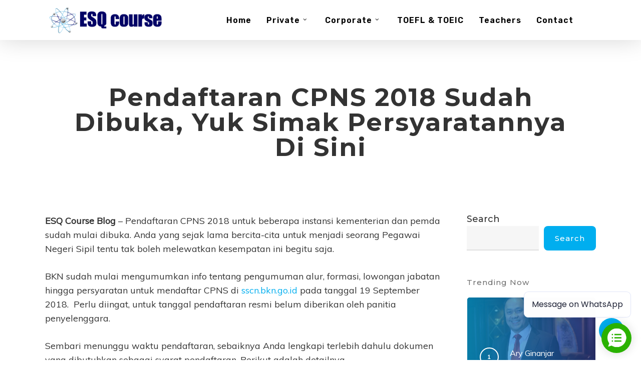

--- FILE ---
content_type: text/html; charset=UTF-8
request_url: https://esqcourse.com/pendaftaran-cpns-2018/
body_size: 21712
content:
<!doctype html>
<html lang="en-US" class="no-js">
<head>
	<meta charset="UTF-8">
	<meta name="viewport" content="width=device-width, initial-scale=1, maximum-scale=1, user-scalable=0" /><link rel="shortcut icon" href="https://esqcourse.com/wp-content/uploads/2017/11/GLOBE.png" /><meta name='robots' content='index, follow, max-image-preview:large, max-snippet:-1, max-video-preview:-1' />
	<style>img:is([sizes="auto" i], [sizes^="auto," i]) { contain-intrinsic-size: 3000px 1500px }</style>
	
	<!-- This site is optimized with the Yoast SEO plugin v26.3 - https://yoast.com/wordpress/plugins/seo/ -->
	<title>Pendaftaran CPNS 2018 Sudah Dibuka, Yuk Simak Persyaratannya di Sini</title>
	<meta name="description" content="Anda yang sudah lama menantikan dibukanya pendaftaran CPNS 2018, simak persyaratan lengkapnya di sini. Jangan lupa untuk segera mendaftar ya Sahabat ESQ!" />
	<link rel="canonical" href="https://esqcourse.com/pendaftaran-cpns-2018/" />
	<meta property="og:locale" content="en_US" />
	<meta property="og:type" content="article" />
	<meta property="og:title" content="Pendaftaran CPNS 2018 Sudah Dibuka, Yuk Simak Persyaratannya di Sini" />
	<meta property="og:description" content="Anda yang sudah lama menantikan dibukanya pendaftaran CPNS 2018, simak persyaratan lengkapnya di sini. Jangan lupa untuk segera mendaftar ya Sahabat ESQ!" />
	<meta property="og:url" content="https://esqcourse.com/pendaftaran-cpns-2018/" />
	<meta property="og:site_name" content="ESQ Course" />
	<meta property="article:published_time" content="2018-09-20T06:35:54+00:00" />
	<meta property="og:image" content="https://esqcourse.com/wp-content/uploads/2018/09/Ilustrasi-CPNS-2018.jpg" />
	<meta property="og:image:width" content="1068" />
	<meta property="og:image:height" content="671" />
	<meta property="og:image:type" content="image/jpeg" />
	<meta name="author" content="ESQ Course" />
	<meta name="twitter:card" content="summary_large_image" />
	<meta name="twitter:label1" content="Written by" />
	<meta name="twitter:data1" content="ESQ Course" />
	<meta name="twitter:label2" content="Est. reading time" />
	<meta name="twitter:data2" content="2 minutes" />
	<script type="application/ld+json" class="yoast-schema-graph">{"@context":"https://schema.org","@graph":[{"@type":"WebPage","@id":"https://esqcourse.com/pendaftaran-cpns-2018/","url":"https://esqcourse.com/pendaftaran-cpns-2018/","name":"Pendaftaran CPNS 2018 Sudah Dibuka, Yuk Simak Persyaratannya di Sini","isPartOf":{"@id":"https://esqcourse.com/#website"},"primaryImageOfPage":{"@id":"https://esqcourse.com/pendaftaran-cpns-2018/#primaryimage"},"image":{"@id":"https://esqcourse.com/pendaftaran-cpns-2018/#primaryimage"},"thumbnailUrl":"https://esqcourse.com/wp-content/uploads/2018/09/Ilustrasi-CPNS-2018.jpg","datePublished":"2018-09-20T06:35:54+00:00","author":{"@id":"https://esqcourse.com/#/schema/person/079ef95f1b214c63f9b1f3486b3b6625"},"description":"Anda yang sudah lama menantikan dibukanya pendaftaran CPNS 2018, simak persyaratan lengkapnya di sini. Jangan lupa untuk segera mendaftar ya Sahabat ESQ!","breadcrumb":{"@id":"https://esqcourse.com/pendaftaran-cpns-2018/#breadcrumb"},"inLanguage":"en-US","potentialAction":[{"@type":"ReadAction","target":["https://esqcourse.com/pendaftaran-cpns-2018/"]}]},{"@type":"ImageObject","inLanguage":"en-US","@id":"https://esqcourse.com/pendaftaran-cpns-2018/#primaryimage","url":"https://esqcourse.com/wp-content/uploads/2018/09/Ilustrasi-CPNS-2018.jpg","contentUrl":"https://esqcourse.com/wp-content/uploads/2018/09/Ilustrasi-CPNS-2018.jpg","width":1068,"height":671,"caption":"pendaftaran cpns 2018"},{"@type":"BreadcrumbList","@id":"https://esqcourse.com/pendaftaran-cpns-2018/#breadcrumb","itemListElement":[{"@type":"ListItem","position":1,"name":"Home","item":"https://esqcourse.com/"},{"@type":"ListItem","position":2,"name":"Pendaftaran CPNS 2018 Sudah Dibuka, Yuk Simak Persyaratannya di Sini"}]},{"@type":"WebSite","@id":"https://esqcourse.com/#website","url":"https://esqcourse.com/","name":"ESQ Course","description":"ESQ Course","potentialAction":[{"@type":"SearchAction","target":{"@type":"EntryPoint","urlTemplate":"https://esqcourse.com/?s={search_term_string}"},"query-input":{"@type":"PropertyValueSpecification","valueRequired":true,"valueName":"search_term_string"}}],"inLanguage":"en-US"},{"@type":"Person","@id":"https://esqcourse.com/#/schema/person/079ef95f1b214c63f9b1f3486b3b6625","name":"ESQ Course","image":{"@type":"ImageObject","inLanguage":"en-US","@id":"https://esqcourse.com/#/schema/person/image/","url":"https://secure.gravatar.com/avatar/e880daa1a1f03c67d0e3a534c66f8329feb9b99998b67153467194b040bf6b36?s=96&d=mm&r=g","contentUrl":"https://secure.gravatar.com/avatar/e880daa1a1f03c67d0e3a534c66f8329feb9b99998b67153467194b040bf6b36?s=96&d=mm&r=g","caption":"ESQ Course"},"url":"https://esqcourse.com/author/englishcourseesq/"}]}</script>
	<!-- / Yoast SEO plugin. -->


<link rel='dns-prefetch' href='//fonts.googleapis.com' />
<link rel="alternate" type="application/rss+xml" title="ESQ Course &raquo; Feed" href="https://esqcourse.com/feed/" />
<script type="text/javascript">
/* <![CDATA[ */
window._wpemojiSettings = {"baseUrl":"https:\/\/s.w.org\/images\/core\/emoji\/16.0.1\/72x72\/","ext":".png","svgUrl":"https:\/\/s.w.org\/images\/core\/emoji\/16.0.1\/svg\/","svgExt":".svg","source":{"concatemoji":"https:\/\/esqcourse.com\/wp-includes\/js\/wp-emoji-release.min.js?ver=6.8.3"}};
/*! This file is auto-generated */
!function(s,n){var o,i,e;function c(e){try{var t={supportTests:e,timestamp:(new Date).valueOf()};sessionStorage.setItem(o,JSON.stringify(t))}catch(e){}}function p(e,t,n){e.clearRect(0,0,e.canvas.width,e.canvas.height),e.fillText(t,0,0);var t=new Uint32Array(e.getImageData(0,0,e.canvas.width,e.canvas.height).data),a=(e.clearRect(0,0,e.canvas.width,e.canvas.height),e.fillText(n,0,0),new Uint32Array(e.getImageData(0,0,e.canvas.width,e.canvas.height).data));return t.every(function(e,t){return e===a[t]})}function u(e,t){e.clearRect(0,0,e.canvas.width,e.canvas.height),e.fillText(t,0,0);for(var n=e.getImageData(16,16,1,1),a=0;a<n.data.length;a++)if(0!==n.data[a])return!1;return!0}function f(e,t,n,a){switch(t){case"flag":return n(e,"\ud83c\udff3\ufe0f\u200d\u26a7\ufe0f","\ud83c\udff3\ufe0f\u200b\u26a7\ufe0f")?!1:!n(e,"\ud83c\udde8\ud83c\uddf6","\ud83c\udde8\u200b\ud83c\uddf6")&&!n(e,"\ud83c\udff4\udb40\udc67\udb40\udc62\udb40\udc65\udb40\udc6e\udb40\udc67\udb40\udc7f","\ud83c\udff4\u200b\udb40\udc67\u200b\udb40\udc62\u200b\udb40\udc65\u200b\udb40\udc6e\u200b\udb40\udc67\u200b\udb40\udc7f");case"emoji":return!a(e,"\ud83e\udedf")}return!1}function g(e,t,n,a){var r="undefined"!=typeof WorkerGlobalScope&&self instanceof WorkerGlobalScope?new OffscreenCanvas(300,150):s.createElement("canvas"),o=r.getContext("2d",{willReadFrequently:!0}),i=(o.textBaseline="top",o.font="600 32px Arial",{});return e.forEach(function(e){i[e]=t(o,e,n,a)}),i}function t(e){var t=s.createElement("script");t.src=e,t.defer=!0,s.head.appendChild(t)}"undefined"!=typeof Promise&&(o="wpEmojiSettingsSupports",i=["flag","emoji"],n.supports={everything:!0,everythingExceptFlag:!0},e=new Promise(function(e){s.addEventListener("DOMContentLoaded",e,{once:!0})}),new Promise(function(t){var n=function(){try{var e=JSON.parse(sessionStorage.getItem(o));if("object"==typeof e&&"number"==typeof e.timestamp&&(new Date).valueOf()<e.timestamp+604800&&"object"==typeof e.supportTests)return e.supportTests}catch(e){}return null}();if(!n){if("undefined"!=typeof Worker&&"undefined"!=typeof OffscreenCanvas&&"undefined"!=typeof URL&&URL.createObjectURL&&"undefined"!=typeof Blob)try{var e="postMessage("+g.toString()+"("+[JSON.stringify(i),f.toString(),p.toString(),u.toString()].join(",")+"));",a=new Blob([e],{type:"text/javascript"}),r=new Worker(URL.createObjectURL(a),{name:"wpTestEmojiSupports"});return void(r.onmessage=function(e){c(n=e.data),r.terminate(),t(n)})}catch(e){}c(n=g(i,f,p,u))}t(n)}).then(function(e){for(var t in e)n.supports[t]=e[t],n.supports.everything=n.supports.everything&&n.supports[t],"flag"!==t&&(n.supports.everythingExceptFlag=n.supports.everythingExceptFlag&&n.supports[t]);n.supports.everythingExceptFlag=n.supports.everythingExceptFlag&&!n.supports.flag,n.DOMReady=!1,n.readyCallback=function(){n.DOMReady=!0}}).then(function(){return e}).then(function(){var e;n.supports.everything||(n.readyCallback(),(e=n.source||{}).concatemoji?t(e.concatemoji):e.wpemoji&&e.twemoji&&(t(e.twemoji),t(e.wpemoji)))}))}((window,document),window._wpemojiSettings);
/* ]]> */
</script>
<style id='wp-emoji-styles-inline-css' type='text/css'>

	img.wp-smiley, img.emoji {
		display: inline !important;
		border: none !important;
		box-shadow: none !important;
		height: 1em !important;
		width: 1em !important;
		margin: 0 0.07em !important;
		vertical-align: -0.1em !important;
		background: none !important;
		padding: 0 !important;
	}
</style>
<link rel='stylesheet' id='wp-block-library-css' href='https://esqcourse.com/wp-includes/css/dist/block-library/style.min.css?ver=6.8.3' type='text/css' media='all' />
<style id='global-styles-inline-css' type='text/css'>
:root{--wp--preset--aspect-ratio--square: 1;--wp--preset--aspect-ratio--4-3: 4/3;--wp--preset--aspect-ratio--3-4: 3/4;--wp--preset--aspect-ratio--3-2: 3/2;--wp--preset--aspect-ratio--2-3: 2/3;--wp--preset--aspect-ratio--16-9: 16/9;--wp--preset--aspect-ratio--9-16: 9/16;--wp--preset--color--black: #000000;--wp--preset--color--cyan-bluish-gray: #abb8c3;--wp--preset--color--white: #ffffff;--wp--preset--color--pale-pink: #f78da7;--wp--preset--color--vivid-red: #cf2e2e;--wp--preset--color--luminous-vivid-orange: #ff6900;--wp--preset--color--luminous-vivid-amber: #fcb900;--wp--preset--color--light-green-cyan: #7bdcb5;--wp--preset--color--vivid-green-cyan: #00d084;--wp--preset--color--pale-cyan-blue: #8ed1fc;--wp--preset--color--vivid-cyan-blue: #0693e3;--wp--preset--color--vivid-purple: #9b51e0;--wp--preset--gradient--vivid-cyan-blue-to-vivid-purple: linear-gradient(135deg,rgba(6,147,227,1) 0%,rgb(155,81,224) 100%);--wp--preset--gradient--light-green-cyan-to-vivid-green-cyan: linear-gradient(135deg,rgb(122,220,180) 0%,rgb(0,208,130) 100%);--wp--preset--gradient--luminous-vivid-amber-to-luminous-vivid-orange: linear-gradient(135deg,rgba(252,185,0,1) 0%,rgba(255,105,0,1) 100%);--wp--preset--gradient--luminous-vivid-orange-to-vivid-red: linear-gradient(135deg,rgba(255,105,0,1) 0%,rgb(207,46,46) 100%);--wp--preset--gradient--very-light-gray-to-cyan-bluish-gray: linear-gradient(135deg,rgb(238,238,238) 0%,rgb(169,184,195) 100%);--wp--preset--gradient--cool-to-warm-spectrum: linear-gradient(135deg,rgb(74,234,220) 0%,rgb(151,120,209) 20%,rgb(207,42,186) 40%,rgb(238,44,130) 60%,rgb(251,105,98) 80%,rgb(254,248,76) 100%);--wp--preset--gradient--blush-light-purple: linear-gradient(135deg,rgb(255,206,236) 0%,rgb(152,150,240) 100%);--wp--preset--gradient--blush-bordeaux: linear-gradient(135deg,rgb(254,205,165) 0%,rgb(254,45,45) 50%,rgb(107,0,62) 100%);--wp--preset--gradient--luminous-dusk: linear-gradient(135deg,rgb(255,203,112) 0%,rgb(199,81,192) 50%,rgb(65,88,208) 100%);--wp--preset--gradient--pale-ocean: linear-gradient(135deg,rgb(255,245,203) 0%,rgb(182,227,212) 50%,rgb(51,167,181) 100%);--wp--preset--gradient--electric-grass: linear-gradient(135deg,rgb(202,248,128) 0%,rgb(113,206,126) 100%);--wp--preset--gradient--midnight: linear-gradient(135deg,rgb(2,3,129) 0%,rgb(40,116,252) 100%);--wp--preset--font-size--small: 13px;--wp--preset--font-size--medium: 20px;--wp--preset--font-size--large: 36px;--wp--preset--font-size--x-large: 42px;--wp--preset--spacing--20: 0.44rem;--wp--preset--spacing--30: 0.67rem;--wp--preset--spacing--40: 1rem;--wp--preset--spacing--50: 1.5rem;--wp--preset--spacing--60: 2.25rem;--wp--preset--spacing--70: 3.38rem;--wp--preset--spacing--80: 5.06rem;--wp--preset--shadow--natural: 6px 6px 9px rgba(0, 0, 0, 0.2);--wp--preset--shadow--deep: 12px 12px 50px rgba(0, 0, 0, 0.4);--wp--preset--shadow--sharp: 6px 6px 0px rgba(0, 0, 0, 0.2);--wp--preset--shadow--outlined: 6px 6px 0px -3px rgba(255, 255, 255, 1), 6px 6px rgba(0, 0, 0, 1);--wp--preset--shadow--crisp: 6px 6px 0px rgba(0, 0, 0, 1);}:root { --wp--style--global--content-size: 1300px;--wp--style--global--wide-size: 1300px; }:where(body) { margin: 0; }.wp-site-blocks > .alignleft { float: left; margin-right: 2em; }.wp-site-blocks > .alignright { float: right; margin-left: 2em; }.wp-site-blocks > .aligncenter { justify-content: center; margin-left: auto; margin-right: auto; }:where(.is-layout-flex){gap: 0.5em;}:where(.is-layout-grid){gap: 0.5em;}.is-layout-flow > .alignleft{float: left;margin-inline-start: 0;margin-inline-end: 2em;}.is-layout-flow > .alignright{float: right;margin-inline-start: 2em;margin-inline-end: 0;}.is-layout-flow > .aligncenter{margin-left: auto !important;margin-right: auto !important;}.is-layout-constrained > .alignleft{float: left;margin-inline-start: 0;margin-inline-end: 2em;}.is-layout-constrained > .alignright{float: right;margin-inline-start: 2em;margin-inline-end: 0;}.is-layout-constrained > .aligncenter{margin-left: auto !important;margin-right: auto !important;}.is-layout-constrained > :where(:not(.alignleft):not(.alignright):not(.alignfull)){max-width: var(--wp--style--global--content-size);margin-left: auto !important;margin-right: auto !important;}.is-layout-constrained > .alignwide{max-width: var(--wp--style--global--wide-size);}body .is-layout-flex{display: flex;}.is-layout-flex{flex-wrap: wrap;align-items: center;}.is-layout-flex > :is(*, div){margin: 0;}body .is-layout-grid{display: grid;}.is-layout-grid > :is(*, div){margin: 0;}body{padding-top: 0px;padding-right: 0px;padding-bottom: 0px;padding-left: 0px;}:root :where(.wp-element-button, .wp-block-button__link){background-color: #32373c;border-width: 0;color: #fff;font-family: inherit;font-size: inherit;line-height: inherit;padding: calc(0.667em + 2px) calc(1.333em + 2px);text-decoration: none;}.has-black-color{color: var(--wp--preset--color--black) !important;}.has-cyan-bluish-gray-color{color: var(--wp--preset--color--cyan-bluish-gray) !important;}.has-white-color{color: var(--wp--preset--color--white) !important;}.has-pale-pink-color{color: var(--wp--preset--color--pale-pink) !important;}.has-vivid-red-color{color: var(--wp--preset--color--vivid-red) !important;}.has-luminous-vivid-orange-color{color: var(--wp--preset--color--luminous-vivid-orange) !important;}.has-luminous-vivid-amber-color{color: var(--wp--preset--color--luminous-vivid-amber) !important;}.has-light-green-cyan-color{color: var(--wp--preset--color--light-green-cyan) !important;}.has-vivid-green-cyan-color{color: var(--wp--preset--color--vivid-green-cyan) !important;}.has-pale-cyan-blue-color{color: var(--wp--preset--color--pale-cyan-blue) !important;}.has-vivid-cyan-blue-color{color: var(--wp--preset--color--vivid-cyan-blue) !important;}.has-vivid-purple-color{color: var(--wp--preset--color--vivid-purple) !important;}.has-black-background-color{background-color: var(--wp--preset--color--black) !important;}.has-cyan-bluish-gray-background-color{background-color: var(--wp--preset--color--cyan-bluish-gray) !important;}.has-white-background-color{background-color: var(--wp--preset--color--white) !important;}.has-pale-pink-background-color{background-color: var(--wp--preset--color--pale-pink) !important;}.has-vivid-red-background-color{background-color: var(--wp--preset--color--vivid-red) !important;}.has-luminous-vivid-orange-background-color{background-color: var(--wp--preset--color--luminous-vivid-orange) !important;}.has-luminous-vivid-amber-background-color{background-color: var(--wp--preset--color--luminous-vivid-amber) !important;}.has-light-green-cyan-background-color{background-color: var(--wp--preset--color--light-green-cyan) !important;}.has-vivid-green-cyan-background-color{background-color: var(--wp--preset--color--vivid-green-cyan) !important;}.has-pale-cyan-blue-background-color{background-color: var(--wp--preset--color--pale-cyan-blue) !important;}.has-vivid-cyan-blue-background-color{background-color: var(--wp--preset--color--vivid-cyan-blue) !important;}.has-vivid-purple-background-color{background-color: var(--wp--preset--color--vivid-purple) !important;}.has-black-border-color{border-color: var(--wp--preset--color--black) !important;}.has-cyan-bluish-gray-border-color{border-color: var(--wp--preset--color--cyan-bluish-gray) !important;}.has-white-border-color{border-color: var(--wp--preset--color--white) !important;}.has-pale-pink-border-color{border-color: var(--wp--preset--color--pale-pink) !important;}.has-vivid-red-border-color{border-color: var(--wp--preset--color--vivid-red) !important;}.has-luminous-vivid-orange-border-color{border-color: var(--wp--preset--color--luminous-vivid-orange) !important;}.has-luminous-vivid-amber-border-color{border-color: var(--wp--preset--color--luminous-vivid-amber) !important;}.has-light-green-cyan-border-color{border-color: var(--wp--preset--color--light-green-cyan) !important;}.has-vivid-green-cyan-border-color{border-color: var(--wp--preset--color--vivid-green-cyan) !important;}.has-pale-cyan-blue-border-color{border-color: var(--wp--preset--color--pale-cyan-blue) !important;}.has-vivid-cyan-blue-border-color{border-color: var(--wp--preset--color--vivid-cyan-blue) !important;}.has-vivid-purple-border-color{border-color: var(--wp--preset--color--vivid-purple) !important;}.has-vivid-cyan-blue-to-vivid-purple-gradient-background{background: var(--wp--preset--gradient--vivid-cyan-blue-to-vivid-purple) !important;}.has-light-green-cyan-to-vivid-green-cyan-gradient-background{background: var(--wp--preset--gradient--light-green-cyan-to-vivid-green-cyan) !important;}.has-luminous-vivid-amber-to-luminous-vivid-orange-gradient-background{background: var(--wp--preset--gradient--luminous-vivid-amber-to-luminous-vivid-orange) !important;}.has-luminous-vivid-orange-to-vivid-red-gradient-background{background: var(--wp--preset--gradient--luminous-vivid-orange-to-vivid-red) !important;}.has-very-light-gray-to-cyan-bluish-gray-gradient-background{background: var(--wp--preset--gradient--very-light-gray-to-cyan-bluish-gray) !important;}.has-cool-to-warm-spectrum-gradient-background{background: var(--wp--preset--gradient--cool-to-warm-spectrum) !important;}.has-blush-light-purple-gradient-background{background: var(--wp--preset--gradient--blush-light-purple) !important;}.has-blush-bordeaux-gradient-background{background: var(--wp--preset--gradient--blush-bordeaux) !important;}.has-luminous-dusk-gradient-background{background: var(--wp--preset--gradient--luminous-dusk) !important;}.has-pale-ocean-gradient-background{background: var(--wp--preset--gradient--pale-ocean) !important;}.has-electric-grass-gradient-background{background: var(--wp--preset--gradient--electric-grass) !important;}.has-midnight-gradient-background{background: var(--wp--preset--gradient--midnight) !important;}.has-small-font-size{font-size: var(--wp--preset--font-size--small) !important;}.has-medium-font-size{font-size: var(--wp--preset--font-size--medium) !important;}.has-large-font-size{font-size: var(--wp--preset--font-size--large) !important;}.has-x-large-font-size{font-size: var(--wp--preset--font-size--x-large) !important;}
:where(.wp-block-post-template.is-layout-flex){gap: 1.25em;}:where(.wp-block-post-template.is-layout-grid){gap: 1.25em;}
:where(.wp-block-columns.is-layout-flex){gap: 2em;}:where(.wp-block-columns.is-layout-grid){gap: 2em;}
:root :where(.wp-block-pullquote){font-size: 1.5em;line-height: 1.6;}
</style>
<link rel='stylesheet' id='dashicons-css' href='https://esqcourse.com/wp-includes/css/dashicons.min.css?ver=6.8.3' type='text/css' media='all' />
<link rel='stylesheet' id='admin-bar-css' href='https://esqcourse.com/wp-includes/css/admin-bar.min.css?ver=6.8.3' type='text/css' media='all' />
<style id='admin-bar-inline-css' type='text/css'>

    /* Hide CanvasJS credits for P404 charts specifically */
    #p404RedirectChart .canvasjs-chart-credit {
        display: none !important;
    }
    
    #p404RedirectChart canvas {
        border-radius: 6px;
    }

    .p404-redirect-adminbar-weekly-title {
        font-weight: bold;
        font-size: 14px;
        color: #fff;
        margin-bottom: 6px;
    }

    #wpadminbar #wp-admin-bar-p404_free_top_button .ab-icon:before {
        content: "\f103";
        color: #dc3545;
        top: 3px;
    }
    
    #wp-admin-bar-p404_free_top_button .ab-item {
        min-width: 80px !important;
        padding: 0px !important;
    }
    
    /* Ensure proper positioning and z-index for P404 dropdown */
    .p404-redirect-adminbar-dropdown-wrap { 
        min-width: 0; 
        padding: 0;
        position: static !important;
    }
    
    #wpadminbar #wp-admin-bar-p404_free_top_button_dropdown {
        position: static !important;
    }
    
    #wpadminbar #wp-admin-bar-p404_free_top_button_dropdown .ab-item {
        padding: 0 !important;
        margin: 0 !important;
    }
    
    .p404-redirect-dropdown-container {
        min-width: 340px;
        padding: 18px 18px 12px 18px;
        background: #23282d !important;
        color: #fff;
        border-radius: 12px;
        box-shadow: 0 8px 32px rgba(0,0,0,0.25);
        margin-top: 10px;
        position: relative !important;
        z-index: 999999 !important;
        display: block !important;
        border: 1px solid #444;
    }
    
    /* Ensure P404 dropdown appears on hover */
    #wpadminbar #wp-admin-bar-p404_free_top_button .p404-redirect-dropdown-container { 
        display: none !important;
    }
    
    #wpadminbar #wp-admin-bar-p404_free_top_button:hover .p404-redirect-dropdown-container { 
        display: block !important;
    }
    
    #wpadminbar #wp-admin-bar-p404_free_top_button:hover #wp-admin-bar-p404_free_top_button_dropdown .p404-redirect-dropdown-container {
        display: block !important;
    }
    
    .p404-redirect-card {
        background: #2c3338;
        border-radius: 8px;
        padding: 18px 18px 12px 18px;
        box-shadow: 0 2px 8px rgba(0,0,0,0.07);
        display: flex;
        flex-direction: column;
        align-items: flex-start;
        border: 1px solid #444;
    }
    
    .p404-redirect-btn {
        display: inline-block;
        background: #dc3545;
        color: #fff !important;
        font-weight: bold;
        padding: 5px 22px;
        border-radius: 8px;
        text-decoration: none;
        font-size: 17px;
        transition: background 0.2s, box-shadow 0.2s;
        margin-top: 8px;
        box-shadow: 0 2px 8px rgba(220,53,69,0.15);
        text-align: center;
        line-height: 1.6;
    }
    
    .p404-redirect-btn:hover {
        background: #c82333;
        color: #fff !important;
        box-shadow: 0 4px 16px rgba(220,53,69,0.25);
    }
    
    /* Prevent conflicts with other admin bar dropdowns */
    #wpadminbar .ab-top-menu > li:hover > .ab-item,
    #wpadminbar .ab-top-menu > li.hover > .ab-item {
        z-index: auto;
    }
    
    #wpadminbar #wp-admin-bar-p404_free_top_button:hover > .ab-item {
        z-index: 999998 !important;
    }
    
</style>
<link rel='stylesheet' id='salient-social-css' href='https://esqcourse.com/wp-content/plugins/salient-social/css/style.css?ver=1.2.6' type='text/css' media='all' />
<style id='salient-social-inline-css' type='text/css'>

  .sharing-default-minimal .nectar-love.loved,
  body .nectar-social[data-color-override="override"].fixed > a:before, 
  body .nectar-social[data-color-override="override"].fixed .nectar-social-inner a,
  .sharing-default-minimal .nectar-social[data-color-override="override"] .nectar-social-inner a:hover,
  .nectar-social.vertical[data-color-override="override"] .nectar-social-inner a:hover {
    background-color: #00aeef;
  }
  .nectar-social.hover .nectar-love.loved,
  .nectar-social.hover > .nectar-love-button a:hover,
  .nectar-social[data-color-override="override"].hover > div a:hover,
  #single-below-header .nectar-social[data-color-override="override"].hover > div a:hover,
  .nectar-social[data-color-override="override"].hover .share-btn:hover,
  .sharing-default-minimal .nectar-social[data-color-override="override"] .nectar-social-inner a {
    border-color: #00aeef;
  }
  #single-below-header .nectar-social.hover .nectar-love.loved i,
  #single-below-header .nectar-social.hover[data-color-override="override"] a:hover,
  #single-below-header .nectar-social.hover[data-color-override="override"] a:hover i,
  #single-below-header .nectar-social.hover .nectar-love-button a:hover i,
  .nectar-love:hover i,
  .hover .nectar-love:hover .total_loves,
  .nectar-love.loved i,
  .nectar-social.hover .nectar-love.loved .total_loves,
  .nectar-social.hover .share-btn:hover, 
  .nectar-social[data-color-override="override"].hover .nectar-social-inner a:hover,
  .nectar-social[data-color-override="override"].hover > div:hover span,
  .sharing-default-minimal .nectar-social[data-color-override="override"] .nectar-social-inner a:not(:hover) i,
  .sharing-default-minimal .nectar-social[data-color-override="override"] .nectar-social-inner a:not(:hover) {
    color: #00aeef;
  }
</style>
<link rel='stylesheet' id='font-awesome-css' href='https://esqcourse.com/wp-content/plugins/elementor/assets/lib/font-awesome/css/font-awesome.min.css?ver=4.7.0' type='text/css' media='all' />
<link rel='stylesheet' id='parent-style-css' href='https://esqcourse.com/wp-content/themes/salient/style.css?ver=6.8.3' type='text/css' media='all' />
<link rel='stylesheet' id='salient-grid-system-css' href='https://esqcourse.com/wp-content/themes/salient/css/build/grid-system.css?ver=17.4.1' type='text/css' media='all' />
<link rel='stylesheet' id='main-styles-css' href='https://esqcourse.com/wp-content/themes/salient/css/build/style.css?ver=17.4.1' type='text/css' media='all' />
<link rel='stylesheet' id='nectar-single-styles-css' href='https://esqcourse.com/wp-content/themes/salient/css/build/single.css?ver=17.4.1' type='text/css' media='all' />
<link rel='stylesheet' id='nectar-element-recent-posts-css' href='https://esqcourse.com/wp-content/themes/salient/css/build/elements/element-recent-posts.css?ver=17.4.1' type='text/css' media='all' />
<link rel='stylesheet' id='nectar_default_font_open_sans-css' href='https://fonts.googleapis.com/css?family=Open+Sans%3A300%2C400%2C600%2C700&#038;subset=latin%2Clatin-ext' type='text/css' media='all' />
<link rel='stylesheet' id='responsive-css' href='https://esqcourse.com/wp-content/themes/salient/css/build/responsive.css?ver=17.4.1' type='text/css' media='all' />
<link rel='stylesheet' id='skin-original-css' href='https://esqcourse.com/wp-content/themes/salient/css/build/skin-original.css?ver=17.4.1' type='text/css' media='all' />
<link rel='stylesheet' id='salient-wp-menu-dynamic-css' href='https://esqcourse.com/wp-content/uploads/salient/menu-dynamic.css?ver=34704' type='text/css' media='all' />
<link rel='stylesheet' id='nectar-widget-posts-css' href='https://esqcourse.com/wp-content/themes/salient/css/build/elements/widget-nectar-posts.css?ver=17.4.1' type='text/css' media='all' />
<link rel='stylesheet' id='hurrytimer-css' href='https://esqcourse.com/wp-content/uploads/hurrytimer/css/d5545a05bc7840d8.css?ver=6.8.3' type='text/css' media='all' />
<link rel='stylesheet' id='dynamic-css-css' href='https://esqcourse.com/wp-content/themes/salient/css/salient-dynamic-styles.css?ver=86387' type='text/css' media='all' />
<style id='dynamic-css-inline-css' type='text/css'>
#page-header-bg[data-post-hs="default_minimal"] .inner-wrap{text-align:center}#page-header-bg[data-post-hs="default_minimal"] .inner-wrap >a,.material #page-header-bg.fullscreen-header .inner-wrap >a{color:#fff;font-weight:600;border:var(--nectar-border-thickness) solid rgba(255,255,255,0.4);padding:4px 10px;margin:5px 6px 0 5px;display:inline-block;transition:all 0.2s ease;-webkit-transition:all 0.2s ease;font-size:14px;line-height:18px}body.material #page-header-bg.fullscreen-header .inner-wrap >a{margin-bottom:15px;}body.material #page-header-bg.fullscreen-header .inner-wrap >a{border:none;padding:6px 10px}body[data-button-style^="rounded"] #page-header-bg[data-post-hs="default_minimal"] .inner-wrap >a,body[data-button-style^="rounded"].material #page-header-bg.fullscreen-header .inner-wrap >a{border-radius:100px}body.single [data-post-hs="default_minimal"] #single-below-header span,body.single .heading-title[data-header-style="default_minimal"] #single-below-header span{line-height:14px;}#page-header-bg[data-post-hs="default_minimal"] #single-below-header{text-align:center;position:relative;z-index:100}#page-header-bg[data-post-hs="default_minimal"] #single-below-header span{float:none;display:inline-block}#page-header-bg[data-post-hs="default_minimal"] .inner-wrap >a:hover,#page-header-bg[data-post-hs="default_minimal"] .inner-wrap >a:focus{border-color:transparent}#page-header-bg.fullscreen-header .avatar,#page-header-bg[data-post-hs="default_minimal"] .avatar{border-radius:100%}#page-header-bg.fullscreen-header .meta-author span,#page-header-bg[data-post-hs="default_minimal"] .meta-author span{display:block}#page-header-bg.fullscreen-header .meta-author img{margin-bottom:0;height:50px;width:auto}#page-header-bg[data-post-hs="default_minimal"] .meta-author img{margin-bottom:0;height:40px;width:auto}#page-header-bg[data-post-hs="default_minimal"] .author-section{position:absolute;bottom:30px}#page-header-bg.fullscreen-header .meta-author,#page-header-bg[data-post-hs="default_minimal"] .meta-author{font-size:18px}#page-header-bg.fullscreen-header .author-section .meta-date,#page-header-bg[data-post-hs="default_minimal"] .author-section .meta-date{font-size:12px;color:rgba(255,255,255,0.8)}#page-header-bg.fullscreen-header .author-section .meta-date i{font-size:12px}#page-header-bg[data-post-hs="default_minimal"] .author-section .meta-date i{font-size:11px;line-height:14px}#page-header-bg[data-post-hs="default_minimal"] .author-section .avatar-post-info{position:relative;top:-5px}#page-header-bg.fullscreen-header .author-section a,#page-header-bg[data-post-hs="default_minimal"] .author-section a{display:block;margin-bottom:-2px}#page-header-bg[data-post-hs="default_minimal"] .author-section a{font-size:14px;line-height:14px}#page-header-bg.fullscreen-header .author-section a:hover,#page-header-bg[data-post-hs="default_minimal"] .author-section a:hover{color:rgba(255,255,255,0.85)!important}#page-header-bg.fullscreen-header .author-section,#page-header-bg[data-post-hs="default_minimal"] .author-section{width:100%;z-index:10;text-align:center}#page-header-bg.fullscreen-header .author-section{margin-top:25px;}#page-header-bg.fullscreen-header .author-section span,#page-header-bg[data-post-hs="default_minimal"] .author-section span{padding-left:0;line-height:20px;font-size:20px}#page-header-bg.fullscreen-header .author-section .avatar-post-info,#page-header-bg[data-post-hs="default_minimal"] .author-section .avatar-post-info{margin-left:10px}#page-header-bg.fullscreen-header .author-section .avatar-post-info,#page-header-bg.fullscreen-header .author-section .meta-author,#page-header-bg[data-post-hs="default_minimal"] .author-section .avatar-post-info,#page-header-bg[data-post-hs="default_minimal"] .author-section .meta-author{text-align:left;display:inline-block;top:9px}@media only screen and (min-width :690px) and (max-width :999px){body.single-post #page-header-bg[data-post-hs="default_minimal"]{padding-top:10%;padding-bottom:10%;}}@media only screen and (max-width :690px){#ajax-content-wrap #page-header-bg[data-post-hs="default_minimal"] #single-below-header span:not(.rich-snippet-hidden),#ajax-content-wrap .row.heading-title[data-header-style="default_minimal"] .col.section-title span.meta-category{display:inline-block;}.container-wrap[data-remove-post-comment-number="0"][data-remove-post-author="0"][data-remove-post-date="0"] .heading-title[data-header-style="default_minimal"] #single-below-header > span,#page-header-bg[data-post-hs="default_minimal"] .span_6[data-remove-post-comment-number="0"][data-remove-post-author="0"][data-remove-post-date="0"] #single-below-header > span{padding:0 8px;}.container-wrap[data-remove-post-comment-number="0"][data-remove-post-author="0"][data-remove-post-date="0"] .heading-title[data-header-style="default_minimal"] #single-below-header span,#page-header-bg[data-post-hs="default_minimal"] .span_6[data-remove-post-comment-number="0"][data-remove-post-author="0"][data-remove-post-date="0"] #single-below-header span{font-size:13px;line-height:10px;}.material #page-header-bg.fullscreen-header .author-section{margin-top:5px;}#page-header-bg.fullscreen-header .author-section{bottom:20px;}#page-header-bg.fullscreen-header .author-section .meta-date:not(.updated){margin-top:-4px;display:block;}#page-header-bg.fullscreen-header .author-section .avatar-post-info{margin:10px 0 0 0;}}#page-header-bg h1,#page-header-bg .subheader,.nectar-box-roll .overlaid-content h1,.nectar-box-roll .overlaid-content .subheader,#page-header-bg #portfolio-nav a i,body .section-title #portfolio-nav a:hover i,.page-header-no-bg h1,.page-header-no-bg span,#page-header-bg #portfolio-nav a i,#page-header-bg span,#page-header-bg #single-below-header a:hover,#page-header-bg #single-below-header a:focus,#page-header-bg.fullscreen-header .author-section a{color:#ffffff!important;}body #page-header-bg .pinterest-share i,body #page-header-bg .facebook-share i,body #page-header-bg .linkedin-share i,body #page-header-bg .twitter-share i,body #page-header-bg .google-plus-share i,body #page-header-bg .icon-salient-heart,body #page-header-bg .icon-salient-heart-2{color:#ffffff;}#page-header-bg[data-post-hs="default_minimal"] .inner-wrap > a:not(:hover){color:#ffffff;border-color:rgba(255,255,255,0.4);}.single #page-header-bg #single-below-header > span{border-color:rgba(255,255,255,0.4);}body .section-title #portfolio-nav a:hover i{opacity:0.75;}.single #page-header-bg .blog-title #single-meta .nectar-social.hover > div a,.single #page-header-bg .blog-title #single-meta > div a,.single #page-header-bg .blog-title #single-meta ul .n-shortcode a,#page-header-bg .blog-title #single-meta .nectar-social.hover .share-btn{border-color:rgba(255,255,255,0.4);}.single #page-header-bg .blog-title #single-meta .nectar-social.hover > div a:hover,#page-header-bg .blog-title #single-meta .nectar-social.hover .share-btn:hover,.single #page-header-bg .blog-title #single-meta div > a:hover,.single #page-header-bg .blog-title #single-meta ul .n-shortcode a:hover,.single #page-header-bg .blog-title #single-meta ul li:not(.meta-share-count):hover > a{border-color:rgba(255,255,255,1);}.single #page-header-bg #single-meta div span,.single #page-header-bg #single-meta > div a,.single #page-header-bg #single-meta > div i{color:#ffffff!important;}.single #page-header-bg #single-meta ul .meta-share-count .nectar-social a i{color:rgba(255,255,255,0.7)!important;}.single #page-header-bg #single-meta ul .meta-share-count .nectar-social a:hover i{color:rgba(255,255,255,1)!important;}@media only screen and (min-width:1000px){body #ajax-content-wrap.no-scroll{min-height:calc(100vh - 80px);height:calc(100vh - 80px)!important;}}@media only screen and (min-width:1000px){#page-header-wrap.fullscreen-header,#page-header-wrap.fullscreen-header #page-header-bg,html:not(.nectar-box-roll-loaded) .nectar-box-roll > #page-header-bg.fullscreen-header,.nectar_fullscreen_zoom_recent_projects,#nectar_fullscreen_rows:not(.afterLoaded) > div{height:calc(100vh - 79px);}.wpb_row.vc_row-o-full-height.top-level,.wpb_row.vc_row-o-full-height.top-level > .col.span_12{min-height:calc(100vh - 79px);}html:not(.nectar-box-roll-loaded) .nectar-box-roll > #page-header-bg.fullscreen-header{top:80px;}.nectar-slider-wrap[data-fullscreen="true"]:not(.loaded),.nectar-slider-wrap[data-fullscreen="true"]:not(.loaded) .swiper-container{height:calc(100vh - 78px)!important;}.admin-bar .nectar-slider-wrap[data-fullscreen="true"]:not(.loaded),.admin-bar .nectar-slider-wrap[data-fullscreen="true"]:not(.loaded) .swiper-container{height:calc(100vh - 78px - 32px)!important;}}.admin-bar[class*="page-template-template-no-header"] .wpb_row.vc_row-o-full-height.top-level,.admin-bar[class*="page-template-template-no-header"] .wpb_row.vc_row-o-full-height.top-level > .col.span_12{min-height:calc(100vh - 32px);}body[class*="page-template-template-no-header"] .wpb_row.vc_row-o-full-height.top-level,body[class*="page-template-template-no-header"] .wpb_row.vc_row-o-full-height.top-level > .col.span_12{min-height:100vh;}@media only screen and (max-width:999px){.using-mobile-browser #nectar_fullscreen_rows:not(.afterLoaded):not([data-mobile-disable="on"]) > div{height:calc(100vh - 131px);}.using-mobile-browser .wpb_row.vc_row-o-full-height.top-level,.using-mobile-browser .wpb_row.vc_row-o-full-height.top-level > .col.span_12,[data-permanent-transparent="1"].using-mobile-browser .wpb_row.vc_row-o-full-height.top-level,[data-permanent-transparent="1"].using-mobile-browser .wpb_row.vc_row-o-full-height.top-level > .col.span_12{min-height:calc(100vh - 131px);}html:not(.nectar-box-roll-loaded) .nectar-box-roll > #page-header-bg.fullscreen-header,.nectar_fullscreen_zoom_recent_projects,.nectar-slider-wrap[data-fullscreen="true"]:not(.loaded),.nectar-slider-wrap[data-fullscreen="true"]:not(.loaded) .swiper-container,#nectar_fullscreen_rows:not(.afterLoaded):not([data-mobile-disable="on"]) > div{height:calc(100vh - 78px);}.wpb_row.vc_row-o-full-height.top-level,.wpb_row.vc_row-o-full-height.top-level > .col.span_12{min-height:calc(100vh - 78px);}body[data-transparent-header="false"] #ajax-content-wrap.no-scroll{min-height:calc(100vh - 78px);height:calc(100vh - 78px);}}.screen-reader-text,.nectar-skip-to-content:not(:focus){border:0;clip:rect(1px,1px,1px,1px);clip-path:inset(50%);height:1px;margin:-1px;overflow:hidden;padding:0;position:absolute!important;width:1px;word-wrap:normal!important;}.row .col img:not([srcset]){width:auto;}.row .col img.img-with-animation.nectar-lazy:not([srcset]){width:100%;}
</style>
<link rel='stylesheet' id='salient-child-style-css' href='https://esqcourse.com/wp-content/themes/salient-child/style.css?ver=17.4.1' type='text/css' media='all' />
<link rel='stylesheet' id='redux-google-fonts-salient_redux-css' href='https://fonts.googleapis.com/css?family=Rubik%3A600%7CInter%3A500%7CMuli%3A400%7CMontserrat%3A700%2C300%2C400italic%2C500&#038;subset=latin&#038;ver=6.8.3' type='text/css' media='all' />
<script type="text/javascript" src="https://esqcourse.com/wp-includes/js/jquery/jquery.min.js?ver=3.7.1" id="jquery-core-js"></script>
<script type="text/javascript" src="https://esqcourse.com/wp-includes/js/jquery/jquery-migrate.min.js?ver=3.4.1" id="jquery-migrate-js"></script>
<script></script><link rel="https://api.w.org/" href="https://esqcourse.com/wp-json/" /><link rel="alternate" title="JSON" type="application/json" href="https://esqcourse.com/wp-json/wp/v2/posts/7919" /><link rel="EditURI" type="application/rsd+xml" title="RSD" href="https://esqcourse.com/xmlrpc.php?rsd" />
<meta name="generator" content="WordPress 6.8.3" />
<link rel='shortlink' href='https://esqcourse.com/?p=7919' />
<link rel="alternate" title="oEmbed (JSON)" type="application/json+oembed" href="https://esqcourse.com/wp-json/oembed/1.0/embed?url=https%3A%2F%2Fesqcourse.com%2Fpendaftaran-cpns-2018%2F" />
<link rel="alternate" title="oEmbed (XML)" type="text/xml+oembed" href="https://esqcourse.com/wp-json/oembed/1.0/embed?url=https%3A%2F%2Fesqcourse.com%2Fpendaftaran-cpns-2018%2F&#038;format=xml" />
<script async src="https://whatsform.com/launcher.js" id="wf-widget" data-id="acc2nt" data-message="Message on WhatsApp"></script><!-- Google Tag Manager -->
<script>(function(w,d,s,l,i){w[l]=w[l]||[];w[l].push({'gtm.start':
new Date().getTime(),event:'gtm.js'});var f=d.getElementsByTagName(s)[0],
j=d.createElement(s),dl=l!='dataLayer'?'&l='+l:'';j.async=true;j.src=
'https://www.googletagmanager.com/gtm.js?id='+i+dl;f.parentNode.insertBefore(j,f);
})(window,document,'script','dataLayer','GTM-52B75CN');</script>
<!-- End Google Tag Manager -->

<!-- Global site tag (gtag.js) - Google Analytics -->
<script async src="https://www.googletagmanager.com/gtag/js?id=UA-109816914-11"></script>
<script>
  window.dataLayer = window.dataLayer || [];
  function gtag(){dataLayer.push(arguments);}
  gtag('js', new Date());

  gtag('config', 'UA-109816914-11');
</script>

<!-- Global site tag (gtag.js) - Google Ads: 820615517 -->
<script async src="https://www.googletagmanager.com/gtag/js?id=AW-820615517"></script>
<script>
  window.dataLayer = window.dataLayer || [];
  function gtag(){dataLayer.push(arguments);}
  gtag('js', new Date());

  gtag('config', 'AW-820615517');
</script>

<!-- Meta Pixel Code -->
<script>
!function(f,b,e,v,n,t,s)
{if(f.fbq)return;n=f.fbq=function(){n.callMethod?
n.callMethod.apply(n,arguments):n.queue.push(arguments)};
if(!f._fbq)f._fbq=n;n.push=n;n.loaded=!0;n.version='2.0';
n.queue=[];t=b.createElement(e);t.async=!0;
t.src=v;s=b.getElementsByTagName(e)[0];
s.parentNode.insertBefore(t,s)}(window, document,'script',
'https://connect.facebook.net/en_US/fbevents.js');
fbq('init', '1942183396001062');
fbq('track', 'PageView');
</script>
<noscript><img height="1" width="1" style="display:none"
src="https://www.facebook.com/tr?id=1942183396001062&ev=PageView&noscript=1"
/></noscript>
<!-- End Meta Pixel Code --><script type="text/javascript"> var root = document.getElementsByTagName( "html" )[0]; root.setAttribute( "class", "js" ); </script><meta name="generator" content="Elementor 3.33.0; features: additional_custom_breakpoints; settings: css_print_method-external, google_font-enabled, font_display-auto">
			<style>
				.e-con.e-parent:nth-of-type(n+4):not(.e-lazyloaded):not(.e-no-lazyload),
				.e-con.e-parent:nth-of-type(n+4):not(.e-lazyloaded):not(.e-no-lazyload) * {
					background-image: none !important;
				}
				@media screen and (max-height: 1024px) {
					.e-con.e-parent:nth-of-type(n+3):not(.e-lazyloaded):not(.e-no-lazyload),
					.e-con.e-parent:nth-of-type(n+3):not(.e-lazyloaded):not(.e-no-lazyload) * {
						background-image: none !important;
					}
				}
				@media screen and (max-height: 640px) {
					.e-con.e-parent:nth-of-type(n+2):not(.e-lazyloaded):not(.e-no-lazyload),
					.e-con.e-parent:nth-of-type(n+2):not(.e-lazyloaded):not(.e-no-lazyload) * {
						background-image: none !important;
					}
				}
			</style>
			<meta name="generator" content="Powered by WPBakery Page Builder - drag and drop page builder for WordPress."/>
<link rel="icon" href="https://esqcourse.com/wp-content/uploads/2018/05/cropped-logo-esq-course-32x32.png" sizes="32x32" />
<link rel="icon" href="https://esqcourse.com/wp-content/uploads/2018/05/cropped-logo-esq-course-192x192.png" sizes="192x192" />
<link rel="apple-touch-icon" href="https://esqcourse.com/wp-content/uploads/2018/05/cropped-logo-esq-course-180x180.png" />
<meta name="msapplication-TileImage" content="https://esqcourse.com/wp-content/uploads/2018/05/cropped-logo-esq-course-270x270.png" />
		<style type="text/css" id="wp-custom-css">
			
body .meta-author {
    display: none !important;
}
body .meta-category {
    display: none !important;
}
body .meta-comment-count {
    display: none !important;
}
body #single-below-header {
    display: none !important;
}
/* hide date and love on masonry blog */
body #post-area.masonry article.post .post-meta {
    display: none!important;
}
article.post .content-inner {
    border-bottom: none;
}You can add your own CSS here.
		</style>
		<noscript><style> .wpb_animate_when_almost_visible { opacity: 1; }</style></noscript></head><body class="wp-singular post-template-default single single-post postid-7919 single-format-standard wp-theme-salient wp-child-theme-salient-child original wpb-js-composer js-comp-ver-8.4.2 vc_responsive elementor-default elementor-kit-9088" data-footer-reveal="false" data-footer-reveal-shadow="none" data-header-format="default" data-body-border="off" data-boxed-style="" data-header-breakpoint="1000" data-dropdown-style="minimal" data-cae="easeOutQuart" data-cad="700" data-megamenu-width="contained" data-aie="zoom-out" data-ls="magnific" data-apte="standard" data-hhun="0" data-fancy-form-rcs="default" data-form-style="minimal" data-form-submit="regular" data-is="minimal" data-button-style="slightly_rounded_shadow" data-user-account-button="false" data-flex-cols="true" data-col-gap="default" data-header-inherit-rc="true" data-header-search="false" data-animated-anchors="true" data-ajax-transitions="false" data-full-width-header="false" data-slide-out-widget-area="true" data-slide-out-widget-area-style="simple" data-user-set-ocm="off" data-loading-animation="none" data-bg-header="false" data-responsive="1" data-ext-responsive="true" data-ext-padding="90" data-header-resize="1" data-header-color="custom" data-transparent-header="false" data-cart="false" data-remove-m-parallax="" data-remove-m-video-bgs="" data-m-animate="0" data-force-header-trans-color="light" data-smooth-scrolling="0" data-permanent-transparent="false" >
	
	<script type="text/javascript">
	 (function(window, document) {

		document.documentElement.classList.remove("no-js");

		if(navigator.userAgent.match(/(Android|iPod|iPhone|iPad|BlackBerry|IEMobile|Opera Mini)/)) {
			document.body.className += " using-mobile-browser mobile ";
		}
		if(navigator.userAgent.match(/Mac/) && navigator.maxTouchPoints && navigator.maxTouchPoints > 2) {
			document.body.className += " using-ios-device ";
		}

		if( !("ontouchstart" in window) ) {

			var body = document.querySelector("body");
			var winW = window.innerWidth;
			var bodyW = body.clientWidth;

			if (winW > bodyW + 4) {
				body.setAttribute("style", "--scroll-bar-w: " + (winW - bodyW - 4) + "px");
			} else {
				body.setAttribute("style", "--scroll-bar-w: 0px");
			}
		}

	 })(window, document);
   </script><!-- Google Tag Manager (noscript) -->
<noscript><iframe src="https://www.googletagmanager.com/ns.html?id=GTM-52B75CN"
height="0" width="0" style="display:none;visibility:hidden"></iframe></noscript>
<!-- End Google Tag Manager (noscript) --><a href="#ajax-content-wrap" class="nectar-skip-to-content">Skip to main content</a>	
	<div id="header-space"  data-header-mobile-fixed='1'></div> 
	
		<div id="header-outer" data-has-menu="true" data-has-buttons="no" data-header-button_style="default" data-using-pr-menu="false" data-mobile-fixed="1" data-ptnm="false" data-lhe="animated_underline" data-user-set-bg="#ffffff" data-format="default" data-permanent-transparent="false" data-megamenu-rt="0" data-remove-fixed="0" data-header-resize="1" data-cart="false" data-transparency-option="0" data-box-shadow="large" data-shrink-num="6" data-using-secondary="0" data-using-logo="1" data-logo-height="60" data-m-logo-height="55" data-padding="10" data-full-width="false" data-condense="false" >
		
<div id="search-outer" class="nectar">
	<div id="search">
		<div class="container">
			 <div id="search-box">
				 <div class="inner-wrap">
					 <div class="col span_12">
						  <form role="search" action="https://esqcourse.com/" method="GET">
															<input type="text" name="s"  value="Start Typing..." aria-label="Search" data-placeholder="Start Typing..." />
							
						
						<button aria-label="Search" class="search-box__button" type="submit">Search</button>						</form>
					</div><!--/span_12-->
				</div><!--/inner-wrap-->
			 </div><!--/search-box-->
			 <div id="close"><a href="#" role="button"><span class="screen-reader-text">Close Search</span>
				<span class="icon-salient-x" aria-hidden="true"></span>				 </a></div>
		 </div><!--/container-->
	</div><!--/search-->
</div><!--/search-outer-->

<header id="top" role="banner" aria-label="Main Menu">
	<div class="container">
		<div class="row">
			<div class="col span_3">
								<a id="logo" href="https://esqcourse.com" data-supplied-ml-starting-dark="false" data-supplied-ml-starting="false" data-supplied-ml="true" >
					<img fetchpriority="high" class="stnd skip-lazy default-logo" width="2172" height="541" alt="ESQ Course" src="https://esqcourse.com/wp-content/uploads/2024/10/ESQ-Course-Landscape.png" srcset="https://esqcourse.com/wp-content/uploads/2024/10/ESQ-Course-Landscape.png 1x, https://esqcourse.com/wp-content/uploads/2024/10/ESQ-Course-Landscape.png 2x" /><img class="mobile-only-logo skip-lazy" alt="ESQ Course" width="2172" height="541" src="https://esqcourse.com/wp-content/uploads/2024/10/ESQ-Course-Landscape.png" />				</a>
							</div><!--/span_3-->

			<div class="col span_9 col_last">
									<div class="nectar-mobile-only mobile-header"><div class="inner"></div></div>
													<div class="slide-out-widget-area-toggle mobile-icon simple" data-custom-color="false" data-icon-animation="simple-transform">
						<div> <a href="#mobile-menu" role="button" aria-label="Navigation Menu" aria-expanded="false" class="closed">
							<span class="screen-reader-text">Menu</span><span aria-hidden="true"> <i class="lines-button x2"> <i class="lines"></i> </i> </span>						</a></div>
					</div>
				
									<nav aria-label="Main Menu">
													<ul class="sf-menu">
								<li id="menu-item-8916" class="menu-item menu-item-type-post_type menu-item-object-page menu-item-home nectar-regular-menu-item menu-item-8916"><a href="https://esqcourse.com/"><span class="menu-title-text">Home</span></a></li>
<li id="menu-item-10957" class="menu-item menu-item-type-custom menu-item-object-custom menu-item-has-children nectar-regular-menu-item sf-with-ul menu-item-10957"><a href="#" aria-haspopup="true" aria-expanded="false"><span class="menu-title-text">Private</span><span class="sf-sub-indicator"><i class="fa fa-angle-down icon-in-menu" aria-hidden="true"></i></span></a>
<ul class="sub-menu">
	<li id="menu-item-14018" class="menu-item menu-item-type-custom menu-item-object-custom menu-item-has-children nectar-regular-menu-item menu-item-14018"><a href="#" aria-haspopup="true" aria-expanded="false"><span class="menu-title-text">English</span><span class="sf-sub-indicator"><i class="fa fa-angle-right icon-in-menu" aria-hidden="true"></i></span></a>
	<ul class="sub-menu">
		<li id="menu-item-10958" class="menu-item menu-item-type-custom menu-item-object-custom nectar-regular-menu-item menu-item-10958"><a href="https://esqcourse.com/kursus-bahasa-inggris-perusahaan/"><span class="menu-title-text">Corporate</span></a></li>
		<li id="menu-item-11183" class="menu-item menu-item-type-custom menu-item-object-custom nectar-regular-menu-item menu-item-11183"><a href="https://esqcourse.com/private-course/"><span class="menu-title-text">Private Adults</span></a></li>
		<li id="menu-item-11184" class="menu-item menu-item-type-custom menu-item-object-custom nectar-regular-menu-item menu-item-11184"><a href="https://esqcourse.com/private-course-for-kids/"><span class="menu-title-text">Private Kids</span></a></li>
		<li id="menu-item-14234" class="menu-item menu-item-type-custom menu-item-object-custom nectar-regular-menu-item menu-item-14234"><a href="https://esqcourse.com/english-conversation/"><span class="menu-title-text">Private English Conversation</span></a></li>
		<li id="menu-item-14235" class="menu-item menu-item-type-custom menu-item-object-custom nectar-regular-menu-item menu-item-14235"><a href="https://esqcourse.com/english-for-specific-purposes/"><span class="menu-title-text">Private English For Spesific Purpose</span></a></li>
		<li id="menu-item-14236" class="menu-item menu-item-type-custom menu-item-object-custom nectar-regular-menu-item menu-item-14236"><a href="https://esqcourse.com/business-english-course/"><span class="menu-title-text">Private Business English</span></a></li>
	</ul>
</li>
	<li id="menu-item-10959" class="menu-item menu-item-type-custom menu-item-object-custom nectar-regular-menu-item menu-item-10959"><a href="https://esqcourse.com/bipa/"><span class="menu-title-text">BIPA</span></a></li>
	<li id="menu-item-11457" class="menu-item menu-item-type-custom menu-item-object-custom nectar-regular-menu-item menu-item-11457"><a href="https://esqcourse.com/japanese-course"><span class="menu-title-text">Japanese</span></a></li>
	<li id="menu-item-14017" class="menu-item menu-item-type-custom menu-item-object-custom nectar-regular-menu-item menu-item-14017"><a href="https://esqcourse.com/belajar-bahasa-mandarin"><span class="menu-title-text">Mandarin</span></a></li>
	<li id="menu-item-14091" class="menu-item menu-item-type-custom menu-item-object-custom nectar-regular-menu-item menu-item-14091"><a href="https://esqcourse.com/belajar-bahasa-korea"><span class="menu-title-text">Korea</span></a></li>
</ul>
</li>
<li id="menu-item-14969" class="menu-item menu-item-type-custom menu-item-object-custom menu-item-has-children nectar-regular-menu-item sf-with-ul menu-item-14969"><a href="#" aria-haspopup="true" aria-expanded="false"><span class="menu-title-text">Corporate</span><span class="sf-sub-indicator"><i class="fa fa-angle-down icon-in-menu" aria-hidden="true"></i></span></a>
<ul class="sub-menu">
	<li id="menu-item-14970" class="menu-item menu-item-type-custom menu-item-object-custom nectar-regular-menu-item menu-item-14970"><a href="https://esqcourse.com/kursus-bahasa-inggris-perusahaan/"><span class="menu-title-text">English</span></a></li>
	<li id="menu-item-14971" class="menu-item menu-item-type-custom menu-item-object-custom nectar-regular-menu-item menu-item-14971"><a href="https://esqcourse.com/mandarin-course-for-corporate/"><span class="menu-title-text">Mandarin</span></a></li>
	<li id="menu-item-14972" class="menu-item menu-item-type-custom menu-item-object-custom nectar-regular-menu-item menu-item-14972"><a href="https://esqcourse.com/japanese-course-for-corporate"><span class="menu-title-text">Japanese</span></a></li>
</ul>
</li>
<li id="menu-item-5980" class="menu-item menu-item-type-post_type menu-item-object-page nectar-regular-menu-item menu-item-5980"><a href="https://esqcourse.com/test-center/"><span class="menu-title-text">TOEFL &#038; TOEIC</span></a></li>
<li id="menu-item-14603" class="menu-item menu-item-type-custom menu-item-object-custom nectar-regular-menu-item menu-item-14603"><a href="https://esqcourse.com/teachers-esq-course/"><span class="menu-title-text">Teachers</span></a></li>
<li id="menu-item-10908" class="menu-item menu-item-type-custom menu-item-object-custom nectar-regular-menu-item menu-item-10908"><a href="https://esqcourse.com/contact-esq-course/"><span class="menu-title-text">Contact</span></a></li>
<li id="social-in-menu" class="button_social_group"></li>							</ul>
													<ul class="buttons sf-menu" data-user-set-ocm="off">

								
							</ul>
						
					</nav>

					
				</div><!--/span_9-->

				
			</div><!--/row-->
			
<div id="mobile-menu" data-mobile-fixed="1">

	<div class="inner">

		
		<div class="menu-items-wrap row" data-has-secondary-text="false">

			<ul>
				<li class="menu-item menu-item-type-post_type menu-item-object-page menu-item-home menu-item-8916"><a href="https://esqcourse.com/">Home</a></li>
<li class="menu-item menu-item-type-custom menu-item-object-custom menu-item-has-children menu-item-10957"><a href="#" aria-haspopup="true" aria-expanded="false">Private</a>
<ul class="sub-menu">
	<li class="menu-item menu-item-type-custom menu-item-object-custom menu-item-has-children menu-item-14018"><a href="#" aria-haspopup="true" aria-expanded="false">English</a>
	<ul class="sub-menu">
		<li class="menu-item menu-item-type-custom menu-item-object-custom menu-item-10958"><a href="https://esqcourse.com/kursus-bahasa-inggris-perusahaan/">Corporate</a></li>
		<li class="menu-item menu-item-type-custom menu-item-object-custom menu-item-11183"><a href="https://esqcourse.com/private-course/">Private Adults</a></li>
		<li class="menu-item menu-item-type-custom menu-item-object-custom menu-item-11184"><a href="https://esqcourse.com/private-course-for-kids/">Private Kids</a></li>
		<li class="menu-item menu-item-type-custom menu-item-object-custom menu-item-14234"><a href="https://esqcourse.com/english-conversation/">Private English Conversation</a></li>
		<li class="menu-item menu-item-type-custom menu-item-object-custom menu-item-14235"><a href="https://esqcourse.com/english-for-specific-purposes/">Private English For Spesific Purpose</a></li>
		<li class="menu-item menu-item-type-custom menu-item-object-custom menu-item-14236"><a href="https://esqcourse.com/business-english-course/">Private Business English</a></li>
	</ul>
</li>
	<li class="menu-item menu-item-type-custom menu-item-object-custom menu-item-10959"><a href="https://esqcourse.com/bipa/">BIPA</a></li>
	<li class="menu-item menu-item-type-custom menu-item-object-custom menu-item-11457"><a href="https://esqcourse.com/japanese-course">Japanese</a></li>
	<li class="menu-item menu-item-type-custom menu-item-object-custom menu-item-14017"><a href="https://esqcourse.com/belajar-bahasa-mandarin">Mandarin</a></li>
	<li class="menu-item menu-item-type-custom menu-item-object-custom menu-item-14091"><a href="https://esqcourse.com/belajar-bahasa-korea">Korea</a></li>
</ul>
</li>
<li class="menu-item menu-item-type-custom menu-item-object-custom menu-item-has-children menu-item-14969"><a href="#" aria-haspopup="true" aria-expanded="false">Corporate</a>
<ul class="sub-menu">
	<li class="menu-item menu-item-type-custom menu-item-object-custom menu-item-14970"><a href="https://esqcourse.com/kursus-bahasa-inggris-perusahaan/">English</a></li>
	<li class="menu-item menu-item-type-custom menu-item-object-custom menu-item-14971"><a href="https://esqcourse.com/mandarin-course-for-corporate/">Mandarin</a></li>
	<li class="menu-item menu-item-type-custom menu-item-object-custom menu-item-14972"><a href="https://esqcourse.com/japanese-course-for-corporate">Japanese</a></li>
</ul>
</li>
<li class="menu-item menu-item-type-post_type menu-item-object-page menu-item-5980"><a href="https://esqcourse.com/test-center/">TOEFL &#038; TOEIC</a></li>
<li class="menu-item menu-item-type-custom menu-item-object-custom menu-item-14603"><a href="https://esqcourse.com/teachers-esq-course/">Teachers</a></li>
<li class="menu-item menu-item-type-custom menu-item-object-custom menu-item-10908"><a href="https://esqcourse.com/contact-esq-course/">Contact</a></li>


			</ul>

			
		</div><!--/menu-items-wrap-->

		<div class="below-menu-items-wrap">
			<ul class="off-canvas-social-links"><li><a target="_blank" rel="noopener" href="https://twitter.com/ESQCourse"><span class="screen-reader-text">twitter</span><i class="fa fa-twitter"></i></a></li><li><a target="_blank" rel="noopener" href="https://www.facebook.com/ESQCourse/"><span class="screen-reader-text">facebook</span><i class="fa fa-facebook"></i></a></li></ul>		</div><!--/below-menu-items-wrap-->

	</div><!--/inner-->

</div><!--/mobile-menu-->
		</div><!--/container-->
	</header>		
	</div>
		<div id="ajax-content-wrap">


<div class="container-wrap" data-midnight="dark" data-remove-post-date="0" data-remove-post-author="0" data-remove-post-comment-number="0">
	<div class="container main-content" role="main">

		
	  <div class="row heading-title hentry" data-header-style="default_minimal">
		<div class="col span_12 section-title blog-title">
										  <span class="meta-category">

					<a class="uncategorized" href="https://esqcourse.com/category/uncategorized/">Uncategorized</a>			  </span>

		  		  <h1 class="entry-title">Pendaftaran CPNS 2018 Sudah Dibuka, Yuk Simak Persyaratannya di Sini</h1>

						<div id="single-below-header" data-hide-on-mobile="false">
				<span class="meta-author vcard author"><span class="fn"><span class="author-leading">By</span> <a href="https://esqcourse.com/author/englishcourseesq/" title="Posts by ESQ Course" rel="author">ESQ Course</a></span></span><span class="meta-date date updated">September 20, 2018</span><span class="meta-comment-count"><a href="https://esqcourse.com/pendaftaran-cpns-2018/#respond">No Comments</a></span>			</div><!--/single-below-header-->
				</div><!--/section-title-->
	  </div><!--/row-->

	
		<div class="row">

			
			<div class="post-area col  span_9" role="main">

			
<article id="post-7919" class="post-7919 post type-post status-publish format-standard has-post-thumbnail category-uncategorized">
  
  <div class="inner-wrap">

		<div class="post-content" data-hide-featured-media="1">
      
        <div class="content-inner"><p><strong>ESQ Course Blog</strong> &#8211; Pendaftaran CPNS 2018 untuk beberapa instansi kementerian dan pemda sudah mulai dibuka. Anda yang sejak lama bercita-cita untuk menjadi seorang Pegawai Negeri Sipil tentu tak boleh melewatkan kesempatan ini begitu saja.</p>
<p>BKN sudah mulai mengumumkan info tentang pengumuman alur, formasi, lowongan jabatan hingga persyaratan untuk mendaftar CPNS di<a href="https://sscn.bkn.go.id/"> sscn.bkn.go.id</a> pada tanggal 19 September 2018.  Perlu diingat, untuk tanggal pendaftaran resmi belum diberikan oleh panitia penyelenggara.</p>
<p>Sembari menunggu waktu pendaftaran, sebaiknya Anda lengkapi terlebih dahulu dokumen yang dibutuhkan sebagai syarat pendaftaran. Berikut adalah detailnya.</p>
<h2>Syarat Umum Pendaftaran CPNS 2018</h2>
<ol>
<li>Fotokopi KTP</li>
<li>Fotokopi KK</li>
<li>Fotokopi Ijazah dan Transkip Nilai yang telah dilegalisir</li>
<li>Surat keterangan akreditasi BAN-PT</li>
<li>Pas foto terbaru ukuran 4×6 cm sebanyak 4 lembar – latar belakang merah.</li>
</ol>
<p>Ini adalah persyaratan umum yang harus Anda persiapkan jika ingin mendaftarkan diri ke seleksi masuk CPNS 2018. Namun, perlu diketahui bahwa beberapa instansi ada yang menjadikan sertifikat TOEFL ITP sebagai syarat pendaftaran. Contohnya saja adalah Kementerian ESDM.</p>
<p>Untuk semua jabatan di Kementerian ESDM dipersyaratkan melampirkan TOEFL ITP/paper based TOEFL/TOEFL prediction yang masih berlaku (periode penerbitan TOEFL) dikeluarkan pada 19 September 2016-10 Oktober 2018, dengan skor TOEFL minimal 450 (setara dengan computer based TOEFL minimal 133/internet based TOEFL minimal 45/TOEIC 405/IELTS 5.5).</p>
<h2>Persiapan Test TOEFL di ESQ Course</h2>
<p>Selagi mempersiapkan berkas pendaftaran CPNS 2018, tak ada salahnya kalau Anda mengikuti Test TOEFL Preparation terlebih dahulu. Dengan begitu, Anda akan lebih siap lagi saat mengikuti tes dan bisa meraih skor tinggi sesuai dengan syarat yang diminta.</p>
<p>ESQ Course bisa jadi pilihan tempat <a href="https://esqcourse.com/kursus-bahasa-inggris/">kursus bahasa Inggris</a> TOEFL Preparation untuk Anda. Belajar jadi lebih fokus karena Anda akan mendapatkan Customized Modul berisi materi yang dibutuhkan.</p>
<p>Jadwal dan lokasi belajar pun bisa disesuaikan sendiri oleh Anda. Dengan begitu, suasana belajar jadi lebih kondusif dan menyenangkan.</p>
<p>Tertarik untuk ikut <a href="https://esqcourse.com/kursus-bahasa-inggris/">kursus bahasa Inggris</a> TOEFL Preparation atau ingin tahu lebih banyak tentang program bahasa Inggris di ESQ Course? Klik www.esqcourse.com</p>
</div>        
      </div><!--/post-content-->
      
    </div><!--/inner-wrap-->
    
</article>
		</div><!--/post-area-->

			
				<div id="sidebar" data-nectar-ss="1" class="col span_3 col_last">
					<div id="block-4" class="widget widget_block widget_search"><form role="search" method="get" action="https://esqcourse.com/" class="wp-block-search__button-outside wp-block-search__text-button wp-block-search"    ><label class="wp-block-search__label" for="wp-block-search__input-1" >Search</label><div class="wp-block-search__inside-wrapper " ><input class="wp-block-search__input" id="wp-block-search__input-1" placeholder="" value="" type="search" name="s" required /><button aria-label="Search" class="wp-block-search__button wp-element-button" type="submit" >Search</button></div></form></div><div id="nectar_popular_posts-1" class="widget nectar_popular_posts_widget"><h4>Trending Now</h4><ul class="nectar_blog_posts_popular nectar_widget" data-style="hover-featured-image-gradient-and-counter"><li class="has-img"><a href="https://esqcourse.com/ary-ginanjar-agustian-bapak-pendidikan-karakter/"> <div class="popular-featured-img" style="background-image: url(https://esqcourse.com/wp-content/uploads/2018/01/AC6A1741-600x403.jpg);"></div><span class="meta-wrap"><span class="post-title">Ary Ginanjar Agustian : Bapak Pendidikan Karakter</span> <span class="post-date">February 5, 2018</span></span></a></li><li class="has-img"><a href="https://esqcourse.com/ingin-pidato-lebih-syari-berikut-pembukaan-pidato-bahasa-inggris-islami/"> <div class="popular-featured-img" style="background-image: url(https://esqcourse.com/wp-content/uploads/2019/05/4-Diana-Ingin-Pidato-Lebih-Syari.-Berikut-Pembukaan-Pidato-Bahasa-Inggris-Islami-600x403.jpg);"></div><span class="meta-wrap"><span class="post-title">Ingin  Pidato Lebih Syar’i? Berikut Pembukaan Pidato Bahasa Inggris Islami</span> <span class="post-date">May 17, 2019</span></span></a></li><li class="has-img"><a href="https://esqcourse.com/materi-dasar-dalam-belajar-bahasa-inggris-untuk-pemula/"> <div class="popular-featured-img" style="background-image: url(https://esqcourse.com/wp-content/uploads/2018/12/Materi-Dasar-Dalam-Belajar-Bahasa-Inggris-Untuk-Pemula-600x403.jpg);"></div><span class="meta-wrap"><span class="post-title">Materi Dasar Dalam Belajar Bahasa Inggris Untuk Pemula</span> <span class="post-date">December 12, 2018</span></span></a></li><li class="has-img"><a href="https://esqcourse.com/tempat-tes-toefl-terbaik-di-jakarta-selatan/"> <div class="popular-featured-img" style="background-image: url(https://esqcourse.com/wp-content/uploads/2017/11/tes-toefl-600x403.jpg);"></div><span class="meta-wrap"><span class="post-title">Ini Tempat Tes TOEFL Terbaik di Jakarta Selatan</span> <span class="post-date">November 29, 2017</span></span></a></li><li class="has-img"><a href="https://esqcourse.com/kursus-bahasa-inggris-murah/"> <div class="popular-featured-img" style="background-image: url(https://esqcourse.com/wp-content/uploads/2018/02/young-woman-using-computer-on-green-glasses-in-the-park_1421-165-600x403.jpg);"></div><span class="meta-wrap"><span class="post-title">Cari Tempat Kursus Bahasa Inggris Murah dan Berkualitas? Begini Caranya</span> <span class="post-date">February 28, 2018</span></span></a></li></ul></div>				</div><!--/sidebar-->

			
		</div><!--/row-->

		<div class="row">

			<div data-post-header-style="default_minimal" class="blog_next_prev_buttons vc_row-fluid wpb_row full-width-content standard_section" data-style="fullwidth_next_prev" data-midnight="light"><ul class="controls"><li class="previous-post "><div class="post-bg-img" style="background-image: url(https://esqcourse.com/wp-content/uploads/2018/09/640803_620.jpg);"></div><a href="https://esqcourse.com/lulus-tes-cpns-2018/" aria-label="Ingin Lulus Tes CPNS 2018? Simak Tips Berikut Ini"></a><h3><span>Previous Post</span><span class="text">Ingin Lulus Tes CPNS 2018? Simak Tips Berikut Ini
						 <svg class="next-arrow" aria-hidden="true" xmlns="http://www.w3.org/2000/svg" xmlns:xlink="http://www.w3.org/1999/xlink" viewBox="0 0 39 12"><line class="top" x1="23" y1="-0.5" x2="29.5" y2="6.5" stroke="#ffffff;"></line><line class="bottom" x1="23" y1="12.5" x2="29.5" y2="5.5" stroke="#ffffff;"></line></svg><span class="line"></span></span></h3></li><li class="next-post "><div class="post-bg-img" style="background-image: url(https://esqcourse.com/wp-content/uploads/2018/09/pexels-photo-1243485.jpeg);"></div><a href="https://esqcourse.com/english-workshop-esq-course/" aria-label="English Workshop, Program Terbaru ESQ Course yang Wajib Anda Ikuti"></a><h3><span>Next Post</span><span class="text">English Workshop, Program Terbaru ESQ Course yang Wajib Anda Ikuti
						 <svg class="next-arrow" aria-hidden="true" xmlns="http://www.w3.org/2000/svg" xmlns:xlink="http://www.w3.org/1999/xlink" viewBox="0 0 39 12"><line class="top" x1="23" y1="-0.5" x2="29.5" y2="6.5" stroke="#ffffff;"></line><line class="bottom" x1="23" y1="12.5" x2="29.5" y2="5.5" stroke="#ffffff;"></line></svg><span class="line"></span></span></h3></li></ul>
			 </div>

			 <div class="row vc_row-fluid full-width-section related-post-wrap" data-using-post-pagination="true" data-midnight="dark"> <div class="row-bg-wrap"><div class="row-bg"></div></div> <h3 class="related-title ">Recommended For You</h3><div class="row span_12 blog-recent related-posts columns-3" data-style="material" data-color-scheme="light">
						<div class="col span_4">
							<div class="inner-wrap post-11848 post type-post status-publish format-standard has-post-thumbnail category-uncategorized">

								<a href="https://esqcourse.com/kursus-bahasa-indonesia-online-yang-menunjang-karier-anda/" class="img-link"><span class="post-featured-img"><img width="600" height="403" src="https://esqcourse.com/wp-content/uploads/2022/06/Kursus-Bahasa-Indonesia-Online-yang-Menunjang-Karier-Anda-600x403.jpg" class="attachment-portfolio-thumb size-portfolio-thumb wp-post-image" alt="Kursus Bahasa Indonesia Online yang Menunjang Karier Anda" title="" decoding="async" srcset="https://esqcourse.com/wp-content/uploads/2022/06/Kursus-Bahasa-Indonesia-Online-yang-Menunjang-Karier-Anda-600x403.jpg 600w, https://esqcourse.com/wp-content/uploads/2022/06/Kursus-Bahasa-Indonesia-Online-yang-Menunjang-Karier-Anda-900x604.jpg 900w, https://esqcourse.com/wp-content/uploads/2022/06/Kursus-Bahasa-Indonesia-Online-yang-Menunjang-Karier-Anda-400x269.jpg 400w" sizes="(max-width: 600px) 100vw, 600px" /></span></a>
								<span class="meta-category"><a class="uncategorized" href="https://esqcourse.com/category/uncategorized/">Uncategorized</a></span>
								<a class="entire-meta-link" href="https://esqcourse.com/kursus-bahasa-indonesia-online-yang-menunjang-karier-anda/"><span class="screen-reader-text">Kursus Bahasa Indonesia Online yang Menunjang Karier Anda</span></a>

								<div class="article-content-wrap">
									<div class="post-header">
										<span class="meta">
																					</span>
										<h3 class="title">Kursus Bahasa Indonesia Online yang Menunjang Karier Anda</h3>
																			</div><!--/post-header-->

									<div class="grav-wrap"><img alt='ESQ Course' src='https://secure.gravatar.com/avatar/e880daa1a1f03c67d0e3a534c66f8329feb9b99998b67153467194b040bf6b36?s=70&#038;d=mm&#038;r=g' srcset='https://secure.gravatar.com/avatar/e880daa1a1f03c67d0e3a534c66f8329feb9b99998b67153467194b040bf6b36?s=140&#038;d=mm&#038;r=g 2x' class='avatar avatar-70 photo' height='70' width='70' decoding='async'/><div class="text"> <a href="https://esqcourse.com/author/englishcourseesq/">ESQ Course</a><span>June 17, 2022</span></div></div>								</div>

								
							</div>
						</div>
						
						<div class="col span_4">
							<div class="inner-wrap post-11827 post type-post status-publish format-standard has-post-thumbnail category-uncategorized">

								<a href="https://esqcourse.com/cari-tahu-biaya-kursus-bahasa-inggris-untuk-perusahaan/" class="img-link"><span class="post-featured-img"><img width="600" height="403" src="https://esqcourse.com/wp-content/uploads/2022/06/Cari-Tahu-Biaya-Kursus-Bahasa-Inggris-Untuk-Perusahaan-600x403.png" class="attachment-portfolio-thumb size-portfolio-thumb wp-post-image" alt="Cari Tahu Biaya Kursus Bahasa Inggris Untuk Perusahaan" title="" decoding="async" srcset="https://esqcourse.com/wp-content/uploads/2022/06/Cari-Tahu-Biaya-Kursus-Bahasa-Inggris-Untuk-Perusahaan-600x403.png 600w, https://esqcourse.com/wp-content/uploads/2022/06/Cari-Tahu-Biaya-Kursus-Bahasa-Inggris-Untuk-Perusahaan-900x604.png 900w, https://esqcourse.com/wp-content/uploads/2022/06/Cari-Tahu-Biaya-Kursus-Bahasa-Inggris-Untuk-Perusahaan-400x269.png 400w" sizes="(max-width: 600px) 100vw, 600px" /></span></a>
								<span class="meta-category"><a class="uncategorized" href="https://esqcourse.com/category/uncategorized/">Uncategorized</a></span>
								<a class="entire-meta-link" href="https://esqcourse.com/cari-tahu-biaya-kursus-bahasa-inggris-untuk-perusahaan/"><span class="screen-reader-text">Cari Tahu Biaya Kursus Bahasa Inggris Untuk Perusahaan</span></a>

								<div class="article-content-wrap">
									<div class="post-header">
										<span class="meta">
																					</span>
										<h3 class="title">Cari Tahu Biaya Kursus Bahasa Inggris Untuk Perusahaan</h3>
																			</div><!--/post-header-->

									<div class="grav-wrap"><img alt='ESQ Course' src='https://secure.gravatar.com/avatar/e880daa1a1f03c67d0e3a534c66f8329feb9b99998b67153467194b040bf6b36?s=70&#038;d=mm&#038;r=g' srcset='https://secure.gravatar.com/avatar/e880daa1a1f03c67d0e3a534c66f8329feb9b99998b67153467194b040bf6b36?s=140&#038;d=mm&#038;r=g 2x' class='avatar avatar-70 photo' height='70' width='70' decoding='async'/><div class="text"> <a href="https://esqcourse.com/author/englishcourseesq/">ESQ Course</a><span>June 6, 2022</span></div></div>								</div>

								
							</div>
						</div>
						
						<div class="col span_4">
							<div class="inner-wrap post-11768 post type-post status-publish format-standard has-post-thumbnail category-uncategorized">

								<a href="https://esqcourse.com/kursus-bahasa-inggris-untuk-dewasa-terbaik-di-jakarta/" class="img-link"><span class="post-featured-img"><img width="600" height="403" src="https://esqcourse.com/wp-content/uploads/2022/05/Kursus-Bahasa-Inggris-untuk-Dewasa-Terbaik-di-Jakarta-600x403.jpg" class="attachment-portfolio-thumb size-portfolio-thumb wp-post-image" alt="Kursus Bahasa Inggris untuk Dewasa Terbaik di Jakarta" title="" decoding="async" srcset="https://esqcourse.com/wp-content/uploads/2022/05/Kursus-Bahasa-Inggris-untuk-Dewasa-Terbaik-di-Jakarta-600x403.jpg 600w, https://esqcourse.com/wp-content/uploads/2022/05/Kursus-Bahasa-Inggris-untuk-Dewasa-Terbaik-di-Jakarta-900x604.jpg 900w, https://esqcourse.com/wp-content/uploads/2022/05/Kursus-Bahasa-Inggris-untuk-Dewasa-Terbaik-di-Jakarta-400x269.jpg 400w" sizes="(max-width: 600px) 100vw, 600px" /></span></a>
								<span class="meta-category"><a class="uncategorized" href="https://esqcourse.com/category/uncategorized/">Uncategorized</a></span>
								<a class="entire-meta-link" href="https://esqcourse.com/kursus-bahasa-inggris-untuk-dewasa-terbaik-di-jakarta/"><span class="screen-reader-text">Kursus Bahasa Inggris untuk Dewasa Terbaik di Jakarta</span></a>

								<div class="article-content-wrap">
									<div class="post-header">
										<span class="meta">
																					</span>
										<h3 class="title">Kursus Bahasa Inggris untuk Dewasa Terbaik di Jakarta</h3>
																			</div><!--/post-header-->

									<div class="grav-wrap"><img alt='ESQ Course' src='https://secure.gravatar.com/avatar/e880daa1a1f03c67d0e3a534c66f8329feb9b99998b67153467194b040bf6b36?s=70&#038;d=mm&#038;r=g' srcset='https://secure.gravatar.com/avatar/e880daa1a1f03c67d0e3a534c66f8329feb9b99998b67153467194b040bf6b36?s=140&#038;d=mm&#038;r=g 2x' class='avatar avatar-70 photo' height='70' width='70' decoding='async'/><div class="text"> <a href="https://esqcourse.com/author/englishcourseesq/">ESQ Course</a><span>May 10, 2022</span></div></div>								</div>

								
							</div>
						</div>
						</div></div>
			<div class="comments-section" data-author-bio="false">
							</div>

		</div><!--/row-->

	</div><!--/container main-content-->
	</div><!--/container-wrap-->

<div class="nectar-social fixed" data-position="" data-rm-love="0" data-color-override="override"><a href="#"><span class="screen-reader-text">Share</span><i class="icon-default-style steadysets-icon-share"></i></a><div class="nectar-social-inner"><a class='facebook-share nectar-sharing' href='#' title='Share this'> <i class='fa fa-facebook'></i> <span class='social-text'>Share</span> </a><a class='twitter-share nectar-sharing' href='#' title='Share this'> <i class='fa icon-salient-x-twitter'></i> <span class='social-text'>Share</span> </a><a class='linkedin-share nectar-sharing' href='#' title='Share this'> <i class='fa fa-linkedin'></i> <span class='social-text'>Share</span> </a><a class='pinterest-share nectar-sharing' href='#' title='Pin this'> <i class='fa fa-pinterest'></i> <span class='social-text'>Pin</span> </a></div></div>
<div id="footer-outer" data-midnight="light" data-cols="4" data-custom-color="true" data-disable-copyright="false" data-matching-section-color="true" data-copyright-line="true" data-using-bg-img="false" data-bg-img-overlay="0.8" data-full-width="false" data-using-widget-area="true" data-link-hover="default"role="contentinfo">
	
		
	<div id="footer-widgets" data-has-widgets="true" data-cols="4">
		
		<div class="container">
			
						
			<div class="row">
				
								
				<div class="col span_3">
					<div id="text-2" class="widget widget_text">			<div class="textwidget"><p><img loading="lazy" decoding="async" class="alignnone wp-image-8899" src="https://esqcourse.com/wp-content/uploads/2019/07/logo-esq-course-white.png" alt="" width="71" height="71" srcset="https://esqcourse.com/wp-content/uploads/2019/07/logo-esq-course-white.png 142w, https://esqcourse.com/wp-content/uploads/2019/07/logo-esq-course-white-100x100.png 100w, https://esqcourse.com/wp-content/uploads/2019/07/logo-esq-course-white-140x140.png 140w" sizes="(max-width: 71px) 100vw, 71px" /></p>
</div>
		</div><div id="block-2" class="widget widget_block widget_text">
<p>Follow us :</p>
</div><div id="block-3" class="widget widget_block">
<ul class="wp-block-social-links is-layout-flex wp-block-social-links-is-layout-flex"><li class="wp-social-link wp-social-link-instagram  wp-block-social-link"><a href="https://www.instagram.com/esqcourse/" class="wp-block-social-link-anchor"><svg width="24" height="24" viewBox="0 0 24 24" version="1.1" xmlns="http://www.w3.org/2000/svg" aria-hidden="true" focusable="false"><path d="M12,4.622c2.403,0,2.688,0.009,3.637,0.052c0.877,0.04,1.354,0.187,1.671,0.31c0.42,0.163,0.72,0.358,1.035,0.673 c0.315,0.315,0.51,0.615,0.673,1.035c0.123,0.317,0.27,0.794,0.31,1.671c0.043,0.949,0.052,1.234,0.052,3.637 s-0.009,2.688-0.052,3.637c-0.04,0.877-0.187,1.354-0.31,1.671c-0.163,0.42-0.358,0.72-0.673,1.035 c-0.315,0.315-0.615,0.51-1.035,0.673c-0.317,0.123-0.794,0.27-1.671,0.31c-0.949,0.043-1.233,0.052-3.637,0.052 s-2.688-0.009-3.637-0.052c-0.877-0.04-1.354-0.187-1.671-0.31c-0.42-0.163-0.72-0.358-1.035-0.673 c-0.315-0.315-0.51-0.615-0.673-1.035c-0.123-0.317-0.27-0.794-0.31-1.671C4.631,14.688,4.622,14.403,4.622,12 s0.009-2.688,0.052-3.637c0.04-0.877,0.187-1.354,0.31-1.671c0.163-0.42,0.358-0.72,0.673-1.035 c0.315-0.315,0.615-0.51,1.035-0.673c0.317-0.123,0.794-0.27,1.671-0.31C9.312,4.631,9.597,4.622,12,4.622 M12,3 C9.556,3,9.249,3.01,8.289,3.054C7.331,3.098,6.677,3.25,6.105,3.472C5.513,3.702,5.011,4.01,4.511,4.511 c-0.5,0.5-0.808,1.002-1.038,1.594C3.25,6.677,3.098,7.331,3.054,8.289C3.01,9.249,3,9.556,3,12c0,2.444,0.01,2.751,0.054,3.711 c0.044,0.958,0.196,1.612,0.418,2.185c0.23,0.592,0.538,1.094,1.038,1.594c0.5,0.5,1.002,0.808,1.594,1.038 c0.572,0.222,1.227,0.375,2.185,0.418C9.249,20.99,9.556,21,12,21s2.751-0.01,3.711-0.054c0.958-0.044,1.612-0.196,2.185-0.418 c0.592-0.23,1.094-0.538,1.594-1.038c0.5-0.5,0.808-1.002,1.038-1.594c0.222-0.572,0.375-1.227,0.418-2.185 C20.99,14.751,21,14.444,21,12s-0.01-2.751-0.054-3.711c-0.044-0.958-0.196-1.612-0.418-2.185c-0.23-0.592-0.538-1.094-1.038-1.594 c-0.5-0.5-1.002-0.808-1.594-1.038c-0.572-0.222-1.227-0.375-2.185-0.418C14.751,3.01,14.444,3,12,3L12,3z M12,7.378 c-2.552,0-4.622,2.069-4.622,4.622S9.448,16.622,12,16.622s4.622-2.069,4.622-4.622S14.552,7.378,12,7.378z M12,15 c-1.657,0-3-1.343-3-3s1.343-3,3-3s3,1.343,3,3S13.657,15,12,15z M16.804,6.116c-0.596,0-1.08,0.484-1.08,1.08 s0.484,1.08,1.08,1.08c0.596,0,1.08-0.484,1.08-1.08S17.401,6.116,16.804,6.116z"></path></svg><span class="wp-block-social-link-label screen-reader-text">Instagram</span></a></li>

<li class="wp-social-link wp-social-link-facebook  wp-block-social-link"><a href="https://www.facebook.com/ESQCourse" class="wp-block-social-link-anchor"><svg width="24" height="24" viewBox="0 0 24 24" version="1.1" xmlns="http://www.w3.org/2000/svg" aria-hidden="true" focusable="false"><path d="M12 2C6.5 2 2 6.5 2 12c0 5 3.7 9.1 8.4 9.9v-7H7.9V12h2.5V9.8c0-2.5 1.5-3.9 3.8-3.9 1.1 0 2.2.2 2.2.2v2.5h-1.3c-1.2 0-1.6.8-1.6 1.6V12h2.8l-.4 2.9h-2.3v7C18.3 21.1 22 17 22 12c0-5.5-4.5-10-10-10z"></path></svg><span class="wp-block-social-link-label screen-reader-text">Facebook</span></a></li>

<li class="wp-social-link wp-social-link-youtube  wp-block-social-link"><a href="https://www.youtube.com/channel/UCX8izbhQJw2cIxx8qNnkjaA" class="wp-block-social-link-anchor"><svg width="24" height="24" viewBox="0 0 24 24" version="1.1" xmlns="http://www.w3.org/2000/svg" aria-hidden="true" focusable="false"><path d="M21.8,8.001c0,0-0.195-1.378-0.795-1.985c-0.76-0.797-1.613-0.801-2.004-0.847c-2.799-0.202-6.997-0.202-6.997-0.202 h-0.009c0,0-4.198,0-6.997,0.202C4.608,5.216,3.756,5.22,2.995,6.016C2.395,6.623,2.2,8.001,2.2,8.001S2,9.62,2,11.238v1.517 c0,1.618,0.2,3.237,0.2,3.237s0.195,1.378,0.795,1.985c0.761,0.797,1.76,0.771,2.205,0.855c1.6,0.153,6.8,0.201,6.8,0.201 s4.203-0.006,7.001-0.209c0.391-0.047,1.243-0.051,2.004-0.847c0.6-0.607,0.795-1.985,0.795-1.985s0.2-1.618,0.2-3.237v-1.517 C22,9.62,21.8,8.001,21.8,8.001z M9.935,14.594l-0.001-5.62l5.404,2.82L9.935,14.594z"></path></svg><span class="wp-block-social-link-label screen-reader-text">YouTube</span></a></li>

<li class="wp-social-link wp-social-link-tiktok  wp-block-social-link"><a href="https://www.tiktok.com/@esqcourse" class="wp-block-social-link-anchor"><svg width="24" height="24" viewBox="0 0 32 32" version="1.1" xmlns="http://www.w3.org/2000/svg" aria-hidden="true" focusable="false"><path d="M16.708 0.027c1.745-0.027 3.48-0.011 5.213-0.027 0.105 2.041 0.839 4.12 2.333 5.563 1.491 1.479 3.6 2.156 5.652 2.385v5.369c-1.923-0.063-3.855-0.463-5.6-1.291-0.76-0.344-1.468-0.787-2.161-1.24-0.009 3.896 0.016 7.787-0.025 11.667-0.104 1.864-0.719 3.719-1.803 5.255-1.744 2.557-4.771 4.224-7.88 4.276-1.907 0.109-3.812-0.411-5.437-1.369-2.693-1.588-4.588-4.495-4.864-7.615-0.032-0.667-0.043-1.333-0.016-1.984 0.24-2.537 1.495-4.964 3.443-6.615 2.208-1.923 5.301-2.839 8.197-2.297 0.027 1.975-0.052 3.948-0.052 5.923-1.323-0.428-2.869-0.308-4.025 0.495-0.844 0.547-1.485 1.385-1.819 2.333-0.276 0.676-0.197 1.427-0.181 2.145 0.317 2.188 2.421 4.027 4.667 3.828 1.489-0.016 2.916-0.88 3.692-2.145 0.251-0.443 0.532-0.896 0.547-1.417 0.131-2.385 0.079-4.76 0.095-7.145 0.011-5.375-0.016-10.735 0.025-16.093z" /></svg><span class="wp-block-social-link-label screen-reader-text">TikTok</span></a></li></ul>
</div>					</div>
					
											
						<div class="col span_3">
							<div id="text-5" class="widget widget_text"><h4>Contact us</h4>			<div class="textwidget"><p>Email : <a href="/cdn-cgi/l/email-protection" class="__cf_email__" data-cfemail="523b3c343d12372123313d272021377c313d3f">[email&#160;protected]</a><br />
Telp.(021) 78848165<br />
Phone : 0811 9910 165</p>
<p>Service Hour:<br />
08:00 – 17:00</p>
</div>
		</div>								
							</div>
							
												
						
													<div class="col span_3">
								<div id="text-10" class="widget widget_text"><h4>ESQ Course Jakarta</h4>			<div class="textwidget"><p><strong>Menara 165 Lantai 24</strong></p>
<p>Jl. TB. Simatupang Kav. 1, Cilandak<br />
Jakarta Selatan, Indonesia – 12560</p>
</div>
		</div>									
								</div>
														
															<div class="col span_3">
									<div id="text-11" class="widget widget_text"><h4>ESQ Course Surabaya</h4>			<div class="textwidget"><p><strong>Graha Pena</strong></p>
<p>Jl. Ahmad Yani No.88, Ketintang, Kec. Gayungan, Surabaya, Jawa Timur 60231</p>
</div>
		</div>										
									</div>
																
							</div>
													</div><!--/container-->
					</div><!--/footer-widgets-->
					
					
  <div class="row" id="copyright" data-layout="default">
	
	<div class="container">
	   
				<div class="col span_5">
		   
			<p>© Copyright 2026 BAYU PRATAMA INTERNATIONAL, PT</p>
		</div><!--/span_5-->
			   
	  <div class="col span_7 col_last">
      <ul class="social">
              </ul>
	  </div><!--/span_7-->
    
	  	
	</div><!--/container-->
  </div><!--/row-->
		
</div><!--/footer-outer-->


</div> <!--/ajax-content-wrap-->

	<a id="to-top" aria-label="Back to top" role="button" href="#" class="mobile-enabled"><i role="presentation" class="fa fa-angle-up"></i></a>
	<script data-cfasync="false" src="/cdn-cgi/scripts/5c5dd728/cloudflare-static/email-decode.min.js"></script><script type="speculationrules">
{"prefetch":[{"source":"document","where":{"and":[{"href_matches":"\/*"},{"not":{"href_matches":["\/wp-*.php","\/wp-admin\/*","\/wp-content\/uploads\/*","\/wp-content\/*","\/wp-content\/plugins\/*","\/wp-content\/themes\/salient-child\/*","\/wp-content\/themes\/salient\/*","\/*\\?(.+)"]}},{"not":{"selector_matches":"a[rel~=\"nofollow\"]"}},{"not":{"selector_matches":".no-prefetch, .no-prefetch a"}}]},"eagerness":"conservative"}]}
</script>
			<script>
				const lazyloadRunObserver = () => {
					const lazyloadBackgrounds = document.querySelectorAll( `.e-con.e-parent:not(.e-lazyloaded)` );
					const lazyloadBackgroundObserver = new IntersectionObserver( ( entries ) => {
						entries.forEach( ( entry ) => {
							if ( entry.isIntersecting ) {
								let lazyloadBackground = entry.target;
								if( lazyloadBackground ) {
									lazyloadBackground.classList.add( 'e-lazyloaded' );
								}
								lazyloadBackgroundObserver.unobserve( entry.target );
							}
						});
					}, { rootMargin: '200px 0px 200px 0px' } );
					lazyloadBackgrounds.forEach( ( lazyloadBackground ) => {
						lazyloadBackgroundObserver.observe( lazyloadBackground );
					} );
				};
				const events = [
					'DOMContentLoaded',
					'elementor/lazyload/observe',
				];
				events.forEach( ( event ) => {
					document.addEventListener( event, lazyloadRunObserver );
				} );
			</script>
			<link data-pagespeed-no-defer data-nowprocket data-wpacu-skip data-no-optimize data-noptimize rel='stylesheet' id='main-styles-non-critical-css' href='https://esqcourse.com/wp-content/themes/salient/css/build/style-non-critical.css?ver=17.4.1' type='text/css' media='all' />
<link data-pagespeed-no-defer data-nowprocket data-wpacu-skip data-no-optimize data-noptimize rel='stylesheet' id='magnific-css' href='https://esqcourse.com/wp-content/themes/salient/css/build/plugins/magnific.css?ver=8.6.0' type='text/css' media='all' />
<link data-pagespeed-no-defer data-nowprocket data-wpacu-skip data-no-optimize data-noptimize rel='stylesheet' id='nectar-ocm-core-css' href='https://esqcourse.com/wp-content/themes/salient/css/build/off-canvas/core.css?ver=17.4.1' type='text/css' media='all' />
<link data-pagespeed-no-defer data-nowprocket data-wpacu-skip data-no-optimize data-noptimize rel='stylesheet' id='nectar-ocm-simple-css' href='https://esqcourse.com/wp-content/themes/salient/css/build/off-canvas/simple-dropdown.css?ver=17.4.1' type='text/css' media='all' />
<script type="text/javascript" id="salient-social-js-extra">
/* <![CDATA[ */
var nectarLove = {"ajaxurl":"https:\/\/esqcourse.com\/wp-admin\/admin-ajax.php","postID":"7919","rooturl":"https:\/\/esqcourse.com","loveNonce":"7ea2e59bfc"};
/* ]]> */
</script>
<script type="text/javascript" src="https://esqcourse.com/wp-content/plugins/salient-social/js/salient-social.js?ver=1.2.6" id="salient-social-js"></script>
<script type="text/javascript" src="https://esqcourse.com/wp-content/themes/salient/js/build/third-party/jquery.easing.min.js?ver=1.3" id="jquery-easing-js"></script>
<script type="text/javascript" src="https://esqcourse.com/wp-content/themes/salient/js/build/third-party/jquery.mousewheel.min.js?ver=3.1.13" id="jquery-mousewheel-js"></script>
<script type="text/javascript" src="https://esqcourse.com/wp-content/themes/salient/js/build/priority.js?ver=17.4.1" id="nectar_priority-js"></script>
<script type="text/javascript" src="https://esqcourse.com/wp-content/themes/salient/js/build/third-party/transit.min.js?ver=0.9.9" id="nectar-transit-js"></script>
<script type="text/javascript" src="https://esqcourse.com/wp-content/themes/salient/js/build/third-party/waypoints.js?ver=4.0.2" id="nectar-waypoints-js"></script>
<script type="text/javascript" src="https://esqcourse.com/wp-content/plugins/salient-portfolio/js/third-party/imagesLoaded.min.js?ver=4.1.4" id="imagesLoaded-js"></script>
<script type="text/javascript" src="https://esqcourse.com/wp-content/themes/salient/js/build/third-party/hoverintent.min.js?ver=1.9" id="hoverintent-js"></script>
<script type="text/javascript" src="https://esqcourse.com/wp-content/themes/salient/js/build/third-party/magnific.js?ver=7.0.1" id="magnific-js"></script>
<script type="text/javascript" src="https://esqcourse.com/wp-content/themes/salient/js/build/third-party/anime.min.js?ver=4.5.1" id="anime-js"></script>
<script type="text/javascript" src="https://esqcourse.com/wp-content/themes/salient/js/build/third-party/stickkit.js?ver=1.0" id="stickykit-js"></script>
<script type="text/javascript" src="https://esqcourse.com/wp-content/themes/salient/js/build/third-party/superfish.js?ver=1.5.8" id="superfish-js"></script>
<script type="text/javascript" id="nectar-frontend-js-extra">
/* <![CDATA[ */
var nectarLove = {"ajaxurl":"https:\/\/esqcourse.com\/wp-admin\/admin-ajax.php","postID":"7919","rooturl":"https:\/\/esqcourse.com","disqusComments":"false","loveNonce":"7ea2e59bfc","mapApiKey":""};
var nectarOptions = {"delay_js":"false","smooth_scroll":"false","smooth_scroll_strength":"50","quick_search":"false","react_compat":"disabled","header_entrance":"false","body_border_func":"default","disable_box_roll_mobile":"false","body_border_mobile":"0","dropdown_hover_intent":"default","simplify_ocm_mobile":"0","mobile_header_format":"default","ocm_btn_position":"default","left_header_dropdown_func":"default","ajax_add_to_cart":"0","ocm_remove_ext_menu_items":"remove_images","woo_product_filter_toggle":"0","woo_sidebar_toggles":"true","woo_sticky_sidebar":"0","woo_minimal_product_hover":"default","woo_minimal_product_effect":"default","woo_related_upsell_carousel":"false","woo_product_variable_select":"default","woo_using_cart_addons":"false","view_transitions_effect":""};
var nectar_front_i18n = {"menu":"Menu","next":"Next","previous":"Previous","close":"Close"};
/* ]]> */
</script>
<script type="text/javascript" src="https://esqcourse.com/wp-content/themes/salient/js/build/init.js?ver=17.4.1" id="nectar-frontend-js"></script>
<script type="text/javascript" src="https://esqcourse.com/wp-content/plugins/salient-core/js/third-party/touchswipe.min.js?ver=1.0" id="touchswipe-js"></script>
<script type="text/javascript" src="https://esqcourse.com/wp-content/plugins/hurrytimer/assets/js/cookie.min.js?ver=3.14.1" id="hurryt-cookie-js"></script>
<script type="text/javascript" src="https://esqcourse.com/wp-content/plugins/hurrytimer/assets/js/jquery.countdown.min.js?ver=2.2.0" id="hurryt-countdown-js"></script>
<script type="text/javascript" id="hurrytimer-js-extra">
/* <![CDATA[ */
var hurrytimer_ajax_object = {"ajax_url":"https:\/\/esqcourse.com\/wp-admin\/admin-ajax.php","ajax_nonce":"33cc7c25b7","disable_actions":"","methods":{"COOKIE":1,"IP":2,"USER_SESSION":3},"actionsOptions":{"none":1,"hide":2,"redirect":3,"stockStatus":4,"hideAddToCartButton":5,"displayMessage":6,"expire_coupon":7},"restartOptions":{"none":1,"immediately":2,"afterReload":3,"after_duration":4},"COOKIEPATH":"\/","COOKIE_DOMAIN":"","redirect_no_back":"1","expire_coupon_message":"","invalid_checkout_coupon_message":""};
/* ]]> */
</script>
<script type="text/javascript" src="https://esqcourse.com/wp-content/plugins/hurrytimer/assets/js/hurrytimer.js?ver=2.14.0" id="hurrytimer-js"></script>
<script></script><script defer src="https://static.cloudflareinsights.com/beacon.min.js/vcd15cbe7772f49c399c6a5babf22c1241717689176015" integrity="sha512-ZpsOmlRQV6y907TI0dKBHq9Md29nnaEIPlkf84rnaERnq6zvWvPUqr2ft8M1aS28oN72PdrCzSjY4U6VaAw1EQ==" data-cf-beacon='{"version":"2024.11.0","token":"2efcbc8df06e4fccb5c2f22154c02f48","r":1,"server_timing":{"name":{"cfCacheStatus":true,"cfEdge":true,"cfExtPri":true,"cfL4":true,"cfOrigin":true,"cfSpeedBrain":true},"location_startswith":null}}' crossorigin="anonymous"></script>
</body>
</html>